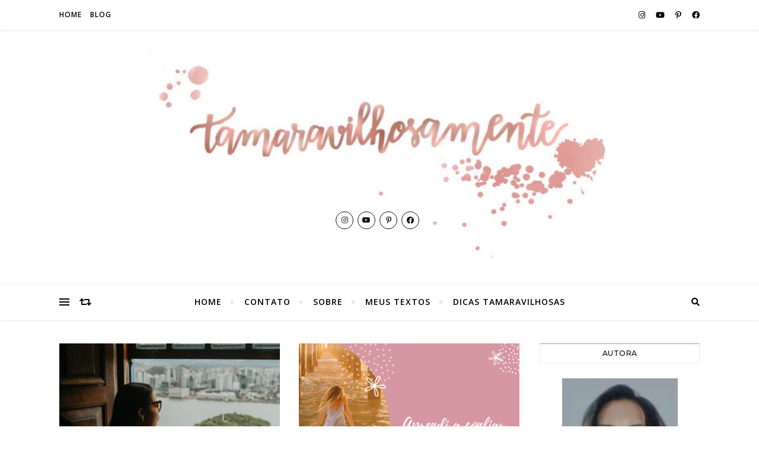

--- FILE ---
content_type: text/html; charset=UTF-8
request_url: https://tamaravilhosamente.com/tag/confianca-em-deus/
body_size: 35160
content:
<!DOCTYPE html>
<html lang="pt-BR">
<head>
	<meta charset="UTF-8">
	<meta name="viewport" content="width=device-width, initial-scale=1.0" />
	<link rel="profile" href="http://gmpg.org/xfn/11">

<title>confiança em Deus &#8211; Tamaravilhosamente</title>
<meta name='robots' content='max-image-preview:large' />
<link rel='dns-prefetch' href='//www.googletagmanager.com' />
<link rel='dns-prefetch' href='//fonts.googleapis.com' />
<link rel='dns-prefetch' href='//pagead2.googlesyndication.com' />
<link rel="alternate" type="application/rss+xml" title="Feed para Tamaravilhosamente &raquo;" href="https://tamaravilhosamente.com/feed/" />
<link rel="alternate" type="application/rss+xml" title="Feed de comentários para Tamaravilhosamente &raquo;" href="https://tamaravilhosamente.com/comments/feed/" />
<link rel="alternate" type="application/rss+xml" title="Feed de tag para Tamaravilhosamente &raquo; confiança em Deus" href="https://tamaravilhosamente.com/tag/confianca-em-deus/feed/" />
<style id='wp-img-auto-sizes-contain-inline-css' type='text/css'>
img:is([sizes=auto i],[sizes^="auto," i]){contain-intrinsic-size:3000px 1500px}
/*# sourceURL=wp-img-auto-sizes-contain-inline-css */
</style>
<link rel='stylesheet' id='validate-engine-css-css' href='https://tamaravilhosamente.com/wp-content/plugins/wysija-newsletters/css/validationEngine.jquery.css?ver=2.22' type='text/css' media='all' />

<link rel='stylesheet' id='sbi_styles-css' href='https://tamaravilhosamente.com/wp-content/plugins/instagram-feed/css/sbi-styles.min.css?ver=6.10.0' type='text/css' media='all' />
<style id='wp-emoji-styles-inline-css' type='text/css'>

	img.wp-smiley, img.emoji {
		display: inline !important;
		border: none !important;
		box-shadow: none !important;
		height: 1em !important;
		width: 1em !important;
		margin: 0 0.07em !important;
		vertical-align: -0.1em !important;
		background: none !important;
		padding: 0 !important;
	}
/*# sourceURL=wp-emoji-styles-inline-css */
</style>
<link rel='stylesheet' id='wp-block-library-css' href='https://tamaravilhosamente.com/wp-includes/css/dist/block-library/style.min.css?ver=6.9' type='text/css' media='all' />
<style id='wp-block-calendar-inline-css' type='text/css'>
.wp-block-calendar{text-align:center}.wp-block-calendar td,.wp-block-calendar th{border:1px solid;padding:.25em}.wp-block-calendar th{font-weight:400}.wp-block-calendar caption{background-color:inherit}.wp-block-calendar table{border-collapse:collapse;width:100%}.wp-block-calendar table.has-background th{background-color:inherit}.wp-block-calendar table.has-text-color th{color:inherit}.wp-block-calendar :where(table:not(.has-text-color)){color:#40464d}.wp-block-calendar :where(table:not(.has-text-color)) td,.wp-block-calendar :where(table:not(.has-text-color)) th{border-color:#ddd}:where(.wp-block-calendar table:not(.has-background) th){background:#ddd}
/*# sourceURL=https://tamaravilhosamente.com/wp-includes/blocks/calendar/style.min.css */
</style>
<style id='wp-block-heading-inline-css' type='text/css'>
h1:where(.wp-block-heading).has-background,h2:where(.wp-block-heading).has-background,h3:where(.wp-block-heading).has-background,h4:where(.wp-block-heading).has-background,h5:where(.wp-block-heading).has-background,h6:where(.wp-block-heading).has-background{padding:1.25em 2.375em}h1.has-text-align-left[style*=writing-mode]:where([style*=vertical-lr]),h1.has-text-align-right[style*=writing-mode]:where([style*=vertical-rl]),h2.has-text-align-left[style*=writing-mode]:where([style*=vertical-lr]),h2.has-text-align-right[style*=writing-mode]:where([style*=vertical-rl]),h3.has-text-align-left[style*=writing-mode]:where([style*=vertical-lr]),h3.has-text-align-right[style*=writing-mode]:where([style*=vertical-rl]),h4.has-text-align-left[style*=writing-mode]:where([style*=vertical-lr]),h4.has-text-align-right[style*=writing-mode]:where([style*=vertical-rl]),h5.has-text-align-left[style*=writing-mode]:where([style*=vertical-lr]),h5.has-text-align-right[style*=writing-mode]:where([style*=vertical-rl]),h6.has-text-align-left[style*=writing-mode]:where([style*=vertical-lr]),h6.has-text-align-right[style*=writing-mode]:where([style*=vertical-rl]){rotate:180deg}
/*# sourceURL=https://tamaravilhosamente.com/wp-includes/blocks/heading/style.min.css */
</style>
<style id='wp-block-image-inline-css' type='text/css'>
.wp-block-image>a,.wp-block-image>figure>a{display:inline-block}.wp-block-image img{box-sizing:border-box;height:auto;max-width:100%;vertical-align:bottom}@media not (prefers-reduced-motion){.wp-block-image img.hide{visibility:hidden}.wp-block-image img.show{animation:show-content-image .4s}}.wp-block-image[style*=border-radius] img,.wp-block-image[style*=border-radius]>a{border-radius:inherit}.wp-block-image.has-custom-border img{box-sizing:border-box}.wp-block-image.aligncenter{text-align:center}.wp-block-image.alignfull>a,.wp-block-image.alignwide>a{width:100%}.wp-block-image.alignfull img,.wp-block-image.alignwide img{height:auto;width:100%}.wp-block-image .aligncenter,.wp-block-image .alignleft,.wp-block-image .alignright,.wp-block-image.aligncenter,.wp-block-image.alignleft,.wp-block-image.alignright{display:table}.wp-block-image .aligncenter>figcaption,.wp-block-image .alignleft>figcaption,.wp-block-image .alignright>figcaption,.wp-block-image.aligncenter>figcaption,.wp-block-image.alignleft>figcaption,.wp-block-image.alignright>figcaption{caption-side:bottom;display:table-caption}.wp-block-image .alignleft{float:left;margin:.5em 1em .5em 0}.wp-block-image .alignright{float:right;margin:.5em 0 .5em 1em}.wp-block-image .aligncenter{margin-left:auto;margin-right:auto}.wp-block-image :where(figcaption){margin-bottom:1em;margin-top:.5em}.wp-block-image.is-style-circle-mask img{border-radius:9999px}@supports ((-webkit-mask-image:none) or (mask-image:none)) or (-webkit-mask-image:none){.wp-block-image.is-style-circle-mask img{border-radius:0;-webkit-mask-image:url('data:image/svg+xml;utf8,<svg viewBox="0 0 100 100" xmlns="http://www.w3.org/2000/svg"><circle cx="50" cy="50" r="50"/></svg>');mask-image:url('data:image/svg+xml;utf8,<svg viewBox="0 0 100 100" xmlns="http://www.w3.org/2000/svg"><circle cx="50" cy="50" r="50"/></svg>');mask-mode:alpha;-webkit-mask-position:center;mask-position:center;-webkit-mask-repeat:no-repeat;mask-repeat:no-repeat;-webkit-mask-size:contain;mask-size:contain}}:root :where(.wp-block-image.is-style-rounded img,.wp-block-image .is-style-rounded img){border-radius:9999px}.wp-block-image figure{margin:0}.wp-lightbox-container{display:flex;flex-direction:column;position:relative}.wp-lightbox-container img{cursor:zoom-in}.wp-lightbox-container img:hover+button{opacity:1}.wp-lightbox-container button{align-items:center;backdrop-filter:blur(16px) saturate(180%);background-color:#5a5a5a40;border:none;border-radius:4px;cursor:zoom-in;display:flex;height:20px;justify-content:center;opacity:0;padding:0;position:absolute;right:16px;text-align:center;top:16px;width:20px;z-index:100}@media not (prefers-reduced-motion){.wp-lightbox-container button{transition:opacity .2s ease}}.wp-lightbox-container button:focus-visible{outline:3px auto #5a5a5a40;outline:3px auto -webkit-focus-ring-color;outline-offset:3px}.wp-lightbox-container button:hover{cursor:pointer;opacity:1}.wp-lightbox-container button:focus{opacity:1}.wp-lightbox-container button:focus,.wp-lightbox-container button:hover,.wp-lightbox-container button:not(:hover):not(:active):not(.has-background){background-color:#5a5a5a40;border:none}.wp-lightbox-overlay{box-sizing:border-box;cursor:zoom-out;height:100vh;left:0;overflow:hidden;position:fixed;top:0;visibility:hidden;width:100%;z-index:100000}.wp-lightbox-overlay .close-button{align-items:center;cursor:pointer;display:flex;justify-content:center;min-height:40px;min-width:40px;padding:0;position:absolute;right:calc(env(safe-area-inset-right) + 16px);top:calc(env(safe-area-inset-top) + 16px);z-index:5000000}.wp-lightbox-overlay .close-button:focus,.wp-lightbox-overlay .close-button:hover,.wp-lightbox-overlay .close-button:not(:hover):not(:active):not(.has-background){background:none;border:none}.wp-lightbox-overlay .lightbox-image-container{height:var(--wp--lightbox-container-height);left:50%;overflow:hidden;position:absolute;top:50%;transform:translate(-50%,-50%);transform-origin:top left;width:var(--wp--lightbox-container-width);z-index:9999999999}.wp-lightbox-overlay .wp-block-image{align-items:center;box-sizing:border-box;display:flex;height:100%;justify-content:center;margin:0;position:relative;transform-origin:0 0;width:100%;z-index:3000000}.wp-lightbox-overlay .wp-block-image img{height:var(--wp--lightbox-image-height);min-height:var(--wp--lightbox-image-height);min-width:var(--wp--lightbox-image-width);width:var(--wp--lightbox-image-width)}.wp-lightbox-overlay .wp-block-image figcaption{display:none}.wp-lightbox-overlay button{background:none;border:none}.wp-lightbox-overlay .scrim{background-color:#fff;height:100%;opacity:.9;position:absolute;width:100%;z-index:2000000}.wp-lightbox-overlay.active{visibility:visible}@media not (prefers-reduced-motion){.wp-lightbox-overlay.active{animation:turn-on-visibility .25s both}.wp-lightbox-overlay.active img{animation:turn-on-visibility .35s both}.wp-lightbox-overlay.show-closing-animation:not(.active){animation:turn-off-visibility .35s both}.wp-lightbox-overlay.show-closing-animation:not(.active) img{animation:turn-off-visibility .25s both}.wp-lightbox-overlay.zoom.active{animation:none;opacity:1;visibility:visible}.wp-lightbox-overlay.zoom.active .lightbox-image-container{animation:lightbox-zoom-in .4s}.wp-lightbox-overlay.zoom.active .lightbox-image-container img{animation:none}.wp-lightbox-overlay.zoom.active .scrim{animation:turn-on-visibility .4s forwards}.wp-lightbox-overlay.zoom.show-closing-animation:not(.active){animation:none}.wp-lightbox-overlay.zoom.show-closing-animation:not(.active) .lightbox-image-container{animation:lightbox-zoom-out .4s}.wp-lightbox-overlay.zoom.show-closing-animation:not(.active) .lightbox-image-container img{animation:none}.wp-lightbox-overlay.zoom.show-closing-animation:not(.active) .scrim{animation:turn-off-visibility .4s forwards}}@keyframes show-content-image{0%{visibility:hidden}99%{visibility:hidden}to{visibility:visible}}@keyframes turn-on-visibility{0%{opacity:0}to{opacity:1}}@keyframes turn-off-visibility{0%{opacity:1;visibility:visible}99%{opacity:0;visibility:visible}to{opacity:0;visibility:hidden}}@keyframes lightbox-zoom-in{0%{transform:translate(calc((-100vw + var(--wp--lightbox-scrollbar-width))/2 + var(--wp--lightbox-initial-left-position)),calc(-50vh + var(--wp--lightbox-initial-top-position))) scale(var(--wp--lightbox-scale))}to{transform:translate(-50%,-50%) scale(1)}}@keyframes lightbox-zoom-out{0%{transform:translate(-50%,-50%) scale(1);visibility:visible}99%{visibility:visible}to{transform:translate(calc((-100vw + var(--wp--lightbox-scrollbar-width))/2 + var(--wp--lightbox-initial-left-position)),calc(-50vh + var(--wp--lightbox-initial-top-position))) scale(var(--wp--lightbox-scale));visibility:hidden}}
/*# sourceURL=https://tamaravilhosamente.com/wp-includes/blocks/image/style.min.css */
</style>
<style id='wp-block-embed-inline-css' type='text/css'>
.wp-block-embed.alignleft,.wp-block-embed.alignright,.wp-block[data-align=left]>[data-type="core/embed"],.wp-block[data-align=right]>[data-type="core/embed"]{max-width:360px;width:100%}.wp-block-embed.alignleft .wp-block-embed__wrapper,.wp-block-embed.alignright .wp-block-embed__wrapper,.wp-block[data-align=left]>[data-type="core/embed"] .wp-block-embed__wrapper,.wp-block[data-align=right]>[data-type="core/embed"] .wp-block-embed__wrapper{min-width:280px}.wp-block-cover .wp-block-embed{min-height:240px;min-width:320px}.wp-block-embed{overflow-wrap:break-word}.wp-block-embed :where(figcaption){margin-bottom:1em;margin-top:.5em}.wp-block-embed iframe{max-width:100%}.wp-block-embed__wrapper{position:relative}.wp-embed-responsive .wp-has-aspect-ratio .wp-block-embed__wrapper:before{content:"";display:block;padding-top:50%}.wp-embed-responsive .wp-has-aspect-ratio iframe{bottom:0;height:100%;left:0;position:absolute;right:0;top:0;width:100%}.wp-embed-responsive .wp-embed-aspect-21-9 .wp-block-embed__wrapper:before{padding-top:42.85%}.wp-embed-responsive .wp-embed-aspect-18-9 .wp-block-embed__wrapper:before{padding-top:50%}.wp-embed-responsive .wp-embed-aspect-16-9 .wp-block-embed__wrapper:before{padding-top:56.25%}.wp-embed-responsive .wp-embed-aspect-4-3 .wp-block-embed__wrapper:before{padding-top:75%}.wp-embed-responsive .wp-embed-aspect-1-1 .wp-block-embed__wrapper:before{padding-top:100%}.wp-embed-responsive .wp-embed-aspect-9-16 .wp-block-embed__wrapper:before{padding-top:177.77%}.wp-embed-responsive .wp-embed-aspect-1-2 .wp-block-embed__wrapper:before{padding-top:200%}
/*# sourceURL=https://tamaravilhosamente.com/wp-includes/blocks/embed/style.min.css */
</style>
<style id='wp-block-paragraph-inline-css' type='text/css'>
.is-small-text{font-size:.875em}.is-regular-text{font-size:1em}.is-large-text{font-size:2.25em}.is-larger-text{font-size:3em}.has-drop-cap:not(:focus):first-letter{float:left;font-size:8.4em;font-style:normal;font-weight:100;line-height:.68;margin:.05em .1em 0 0;text-transform:uppercase}body.rtl .has-drop-cap:not(:focus):first-letter{float:none;margin-left:.1em}p.has-drop-cap.has-background{overflow:hidden}:root :where(p.has-background){padding:1.25em 2.375em}:where(p.has-text-color:not(.has-link-color)) a{color:inherit}p.has-text-align-left[style*="writing-mode:vertical-lr"],p.has-text-align-right[style*="writing-mode:vertical-rl"]{rotate:180deg}
/*# sourceURL=https://tamaravilhosamente.com/wp-includes/blocks/paragraph/style.min.css */
</style>
<style id='wp-block-quote-inline-css' type='text/css'>
.wp-block-quote{box-sizing:border-box;overflow-wrap:break-word}.wp-block-quote.is-large:where(:not(.is-style-plain)),.wp-block-quote.is-style-large:where(:not(.is-style-plain)){margin-bottom:1em;padding:0 1em}.wp-block-quote.is-large:where(:not(.is-style-plain)) p,.wp-block-quote.is-style-large:where(:not(.is-style-plain)) p{font-size:1.5em;font-style:italic;line-height:1.6}.wp-block-quote.is-large:where(:not(.is-style-plain)) cite,.wp-block-quote.is-large:where(:not(.is-style-plain)) footer,.wp-block-quote.is-style-large:where(:not(.is-style-plain)) cite,.wp-block-quote.is-style-large:where(:not(.is-style-plain)) footer{font-size:1.125em;text-align:right}.wp-block-quote>cite{display:block}
/*# sourceURL=https://tamaravilhosamente.com/wp-includes/blocks/quote/style.min.css */
</style>
<style id='wp-block-social-links-inline-css' type='text/css'>
.wp-block-social-links{background:none;box-sizing:border-box;margin-left:0;padding-left:0;padding-right:0;text-indent:0}.wp-block-social-links .wp-social-link a,.wp-block-social-links .wp-social-link a:hover{border-bottom:0;box-shadow:none;text-decoration:none}.wp-block-social-links .wp-social-link svg{height:1em;width:1em}.wp-block-social-links .wp-social-link span:not(.screen-reader-text){font-size:.65em;margin-left:.5em;margin-right:.5em}.wp-block-social-links.has-small-icon-size{font-size:16px}.wp-block-social-links,.wp-block-social-links.has-normal-icon-size{font-size:24px}.wp-block-social-links.has-large-icon-size{font-size:36px}.wp-block-social-links.has-huge-icon-size{font-size:48px}.wp-block-social-links.aligncenter{display:flex;justify-content:center}.wp-block-social-links.alignright{justify-content:flex-end}.wp-block-social-link{border-radius:9999px;display:block}@media not (prefers-reduced-motion){.wp-block-social-link{transition:transform .1s ease}}.wp-block-social-link{height:auto}.wp-block-social-link a{align-items:center;display:flex;line-height:0}.wp-block-social-link:hover{transform:scale(1.1)}.wp-block-social-links .wp-block-social-link.wp-social-link{display:inline-block;margin:0;padding:0}.wp-block-social-links .wp-block-social-link.wp-social-link .wp-block-social-link-anchor,.wp-block-social-links .wp-block-social-link.wp-social-link .wp-block-social-link-anchor svg,.wp-block-social-links .wp-block-social-link.wp-social-link .wp-block-social-link-anchor:active,.wp-block-social-links .wp-block-social-link.wp-social-link .wp-block-social-link-anchor:hover,.wp-block-social-links .wp-block-social-link.wp-social-link .wp-block-social-link-anchor:visited{color:currentColor;fill:currentColor}:where(.wp-block-social-links:not(.is-style-logos-only)) .wp-social-link{background-color:#f0f0f0;color:#444}:where(.wp-block-social-links:not(.is-style-logos-only)) .wp-social-link-amazon{background-color:#f90;color:#fff}:where(.wp-block-social-links:not(.is-style-logos-only)) .wp-social-link-bandcamp{background-color:#1ea0c3;color:#fff}:where(.wp-block-social-links:not(.is-style-logos-only)) .wp-social-link-behance{background-color:#0757fe;color:#fff}:where(.wp-block-social-links:not(.is-style-logos-only)) .wp-social-link-bluesky{background-color:#0a7aff;color:#fff}:where(.wp-block-social-links:not(.is-style-logos-only)) .wp-social-link-codepen{background-color:#1e1f26;color:#fff}:where(.wp-block-social-links:not(.is-style-logos-only)) .wp-social-link-deviantart{background-color:#02e49b;color:#fff}:where(.wp-block-social-links:not(.is-style-logos-only)) .wp-social-link-discord{background-color:#5865f2;color:#fff}:where(.wp-block-social-links:not(.is-style-logos-only)) .wp-social-link-dribbble{background-color:#e94c89;color:#fff}:where(.wp-block-social-links:not(.is-style-logos-only)) .wp-social-link-dropbox{background-color:#4280ff;color:#fff}:where(.wp-block-social-links:not(.is-style-logos-only)) .wp-social-link-etsy{background-color:#f45800;color:#fff}:where(.wp-block-social-links:not(.is-style-logos-only)) .wp-social-link-facebook{background-color:#0866ff;color:#fff}:where(.wp-block-social-links:not(.is-style-logos-only)) .wp-social-link-fivehundredpx{background-color:#000;color:#fff}:where(.wp-block-social-links:not(.is-style-logos-only)) .wp-social-link-flickr{background-color:#0461dd;color:#fff}:where(.wp-block-social-links:not(.is-style-logos-only)) .wp-social-link-foursquare{background-color:#e65678;color:#fff}:where(.wp-block-social-links:not(.is-style-logos-only)) .wp-social-link-github{background-color:#24292d;color:#fff}:where(.wp-block-social-links:not(.is-style-logos-only)) .wp-social-link-goodreads{background-color:#eceadd;color:#382110}:where(.wp-block-social-links:not(.is-style-logos-only)) .wp-social-link-google{background-color:#ea4434;color:#fff}:where(.wp-block-social-links:not(.is-style-logos-only)) .wp-social-link-gravatar{background-color:#1d4fc4;color:#fff}:where(.wp-block-social-links:not(.is-style-logos-only)) .wp-social-link-instagram{background-color:#f00075;color:#fff}:where(.wp-block-social-links:not(.is-style-logos-only)) .wp-social-link-lastfm{background-color:#e21b24;color:#fff}:where(.wp-block-social-links:not(.is-style-logos-only)) .wp-social-link-linkedin{background-color:#0d66c2;color:#fff}:where(.wp-block-social-links:not(.is-style-logos-only)) .wp-social-link-mastodon{background-color:#3288d4;color:#fff}:where(.wp-block-social-links:not(.is-style-logos-only)) .wp-social-link-medium{background-color:#000;color:#fff}:where(.wp-block-social-links:not(.is-style-logos-only)) .wp-social-link-meetup{background-color:#f6405f;color:#fff}:where(.wp-block-social-links:not(.is-style-logos-only)) .wp-social-link-patreon{background-color:#000;color:#fff}:where(.wp-block-social-links:not(.is-style-logos-only)) .wp-social-link-pinterest{background-color:#e60122;color:#fff}:where(.wp-block-social-links:not(.is-style-logos-only)) .wp-social-link-pocket{background-color:#ef4155;color:#fff}:where(.wp-block-social-links:not(.is-style-logos-only)) .wp-social-link-reddit{background-color:#ff4500;color:#fff}:where(.wp-block-social-links:not(.is-style-logos-only)) .wp-social-link-skype{background-color:#0478d7;color:#fff}:where(.wp-block-social-links:not(.is-style-logos-only)) .wp-social-link-snapchat{background-color:#fefc00;color:#fff;stroke:#000}:where(.wp-block-social-links:not(.is-style-logos-only)) .wp-social-link-soundcloud{background-color:#ff5600;color:#fff}:where(.wp-block-social-links:not(.is-style-logos-only)) .wp-social-link-spotify{background-color:#1bd760;color:#fff}:where(.wp-block-social-links:not(.is-style-logos-only)) .wp-social-link-telegram{background-color:#2aabee;color:#fff}:where(.wp-block-social-links:not(.is-style-logos-only)) .wp-social-link-threads{background-color:#000;color:#fff}:where(.wp-block-social-links:not(.is-style-logos-only)) .wp-social-link-tiktok{background-color:#000;color:#fff}:where(.wp-block-social-links:not(.is-style-logos-only)) .wp-social-link-tumblr{background-color:#011835;color:#fff}:where(.wp-block-social-links:not(.is-style-logos-only)) .wp-social-link-twitch{background-color:#6440a4;color:#fff}:where(.wp-block-social-links:not(.is-style-logos-only)) .wp-social-link-twitter{background-color:#1da1f2;color:#fff}:where(.wp-block-social-links:not(.is-style-logos-only)) .wp-social-link-vimeo{background-color:#1eb7ea;color:#fff}:where(.wp-block-social-links:not(.is-style-logos-only)) .wp-social-link-vk{background-color:#4680c2;color:#fff}:where(.wp-block-social-links:not(.is-style-logos-only)) .wp-social-link-wordpress{background-color:#3499cd;color:#fff}:where(.wp-block-social-links:not(.is-style-logos-only)) .wp-social-link-whatsapp{background-color:#25d366;color:#fff}:where(.wp-block-social-links:not(.is-style-logos-only)) .wp-social-link-x{background-color:#000;color:#fff}:where(.wp-block-social-links:not(.is-style-logos-only)) .wp-social-link-yelp{background-color:#d32422;color:#fff}:where(.wp-block-social-links:not(.is-style-logos-only)) .wp-social-link-youtube{background-color:red;color:#fff}:where(.wp-block-social-links.is-style-logos-only) .wp-social-link{background:none}:where(.wp-block-social-links.is-style-logos-only) .wp-social-link svg{height:1.25em;width:1.25em}:where(.wp-block-social-links.is-style-logos-only) .wp-social-link-amazon{color:#f90}:where(.wp-block-social-links.is-style-logos-only) .wp-social-link-bandcamp{color:#1ea0c3}:where(.wp-block-social-links.is-style-logos-only) .wp-social-link-behance{color:#0757fe}:where(.wp-block-social-links.is-style-logos-only) .wp-social-link-bluesky{color:#0a7aff}:where(.wp-block-social-links.is-style-logos-only) .wp-social-link-codepen{color:#1e1f26}:where(.wp-block-social-links.is-style-logos-only) .wp-social-link-deviantart{color:#02e49b}:where(.wp-block-social-links.is-style-logos-only) .wp-social-link-discord{color:#5865f2}:where(.wp-block-social-links.is-style-logos-only) .wp-social-link-dribbble{color:#e94c89}:where(.wp-block-social-links.is-style-logos-only) .wp-social-link-dropbox{color:#4280ff}:where(.wp-block-social-links.is-style-logos-only) .wp-social-link-etsy{color:#f45800}:where(.wp-block-social-links.is-style-logos-only) .wp-social-link-facebook{color:#0866ff}:where(.wp-block-social-links.is-style-logos-only) .wp-social-link-fivehundredpx{color:#000}:where(.wp-block-social-links.is-style-logos-only) .wp-social-link-flickr{color:#0461dd}:where(.wp-block-social-links.is-style-logos-only) .wp-social-link-foursquare{color:#e65678}:where(.wp-block-social-links.is-style-logos-only) .wp-social-link-github{color:#24292d}:where(.wp-block-social-links.is-style-logos-only) .wp-social-link-goodreads{color:#382110}:where(.wp-block-social-links.is-style-logos-only) .wp-social-link-google{color:#ea4434}:where(.wp-block-social-links.is-style-logos-only) .wp-social-link-gravatar{color:#1d4fc4}:where(.wp-block-social-links.is-style-logos-only) .wp-social-link-instagram{color:#f00075}:where(.wp-block-social-links.is-style-logos-only) .wp-social-link-lastfm{color:#e21b24}:where(.wp-block-social-links.is-style-logos-only) .wp-social-link-linkedin{color:#0d66c2}:where(.wp-block-social-links.is-style-logos-only) .wp-social-link-mastodon{color:#3288d4}:where(.wp-block-social-links.is-style-logos-only) .wp-social-link-medium{color:#000}:where(.wp-block-social-links.is-style-logos-only) .wp-social-link-meetup{color:#f6405f}:where(.wp-block-social-links.is-style-logos-only) .wp-social-link-patreon{color:#000}:where(.wp-block-social-links.is-style-logos-only) .wp-social-link-pinterest{color:#e60122}:where(.wp-block-social-links.is-style-logos-only) .wp-social-link-pocket{color:#ef4155}:where(.wp-block-social-links.is-style-logos-only) .wp-social-link-reddit{color:#ff4500}:where(.wp-block-social-links.is-style-logos-only) .wp-social-link-skype{color:#0478d7}:where(.wp-block-social-links.is-style-logos-only) .wp-social-link-snapchat{color:#fff;stroke:#000}:where(.wp-block-social-links.is-style-logos-only) .wp-social-link-soundcloud{color:#ff5600}:where(.wp-block-social-links.is-style-logos-only) .wp-social-link-spotify{color:#1bd760}:where(.wp-block-social-links.is-style-logos-only) .wp-social-link-telegram{color:#2aabee}:where(.wp-block-social-links.is-style-logos-only) .wp-social-link-threads{color:#000}:where(.wp-block-social-links.is-style-logos-only) .wp-social-link-tiktok{color:#000}:where(.wp-block-social-links.is-style-logos-only) .wp-social-link-tumblr{color:#011835}:where(.wp-block-social-links.is-style-logos-only) .wp-social-link-twitch{color:#6440a4}:where(.wp-block-social-links.is-style-logos-only) .wp-social-link-twitter{color:#1da1f2}:where(.wp-block-social-links.is-style-logos-only) .wp-social-link-vimeo{color:#1eb7ea}:where(.wp-block-social-links.is-style-logos-only) .wp-social-link-vk{color:#4680c2}:where(.wp-block-social-links.is-style-logos-only) .wp-social-link-whatsapp{color:#25d366}:where(.wp-block-social-links.is-style-logos-only) .wp-social-link-wordpress{color:#3499cd}:where(.wp-block-social-links.is-style-logos-only) .wp-social-link-x{color:#000}:where(.wp-block-social-links.is-style-logos-only) .wp-social-link-yelp{color:#d32422}:where(.wp-block-social-links.is-style-logos-only) .wp-social-link-youtube{color:red}.wp-block-social-links.is-style-pill-shape .wp-social-link{width:auto}:root :where(.wp-block-social-links .wp-social-link a){padding:.25em}:root :where(.wp-block-social-links.is-style-logos-only .wp-social-link a){padding:0}:root :where(.wp-block-social-links.is-style-pill-shape .wp-social-link a){padding-left:.6666666667em;padding-right:.6666666667em}.wp-block-social-links:not(.has-icon-color):not(.has-icon-background-color) .wp-social-link-snapchat .wp-block-social-link-label{color:#000}
/*# sourceURL=https://tamaravilhosamente.com/wp-includes/blocks/social-links/style.min.css */
</style>
<style id='global-styles-inline-css' type='text/css'>
:root{--wp--preset--aspect-ratio--square: 1;--wp--preset--aspect-ratio--4-3: 4/3;--wp--preset--aspect-ratio--3-4: 3/4;--wp--preset--aspect-ratio--3-2: 3/2;--wp--preset--aspect-ratio--2-3: 2/3;--wp--preset--aspect-ratio--16-9: 16/9;--wp--preset--aspect-ratio--9-16: 9/16;--wp--preset--color--black: #000000;--wp--preset--color--cyan-bluish-gray: #abb8c3;--wp--preset--color--white: #ffffff;--wp--preset--color--pale-pink: #f78da7;--wp--preset--color--vivid-red: #cf2e2e;--wp--preset--color--luminous-vivid-orange: #ff6900;--wp--preset--color--luminous-vivid-amber: #fcb900;--wp--preset--color--light-green-cyan: #7bdcb5;--wp--preset--color--vivid-green-cyan: #00d084;--wp--preset--color--pale-cyan-blue: #8ed1fc;--wp--preset--color--vivid-cyan-blue: #0693e3;--wp--preset--color--vivid-purple: #9b51e0;--wp--preset--gradient--vivid-cyan-blue-to-vivid-purple: linear-gradient(135deg,rgb(6,147,227) 0%,rgb(155,81,224) 100%);--wp--preset--gradient--light-green-cyan-to-vivid-green-cyan: linear-gradient(135deg,rgb(122,220,180) 0%,rgb(0,208,130) 100%);--wp--preset--gradient--luminous-vivid-amber-to-luminous-vivid-orange: linear-gradient(135deg,rgb(252,185,0) 0%,rgb(255,105,0) 100%);--wp--preset--gradient--luminous-vivid-orange-to-vivid-red: linear-gradient(135deg,rgb(255,105,0) 0%,rgb(207,46,46) 100%);--wp--preset--gradient--very-light-gray-to-cyan-bluish-gray: linear-gradient(135deg,rgb(238,238,238) 0%,rgb(169,184,195) 100%);--wp--preset--gradient--cool-to-warm-spectrum: linear-gradient(135deg,rgb(74,234,220) 0%,rgb(151,120,209) 20%,rgb(207,42,186) 40%,rgb(238,44,130) 60%,rgb(251,105,98) 80%,rgb(254,248,76) 100%);--wp--preset--gradient--blush-light-purple: linear-gradient(135deg,rgb(255,206,236) 0%,rgb(152,150,240) 100%);--wp--preset--gradient--blush-bordeaux: linear-gradient(135deg,rgb(254,205,165) 0%,rgb(254,45,45) 50%,rgb(107,0,62) 100%);--wp--preset--gradient--luminous-dusk: linear-gradient(135deg,rgb(255,203,112) 0%,rgb(199,81,192) 50%,rgb(65,88,208) 100%);--wp--preset--gradient--pale-ocean: linear-gradient(135deg,rgb(255,245,203) 0%,rgb(182,227,212) 50%,rgb(51,167,181) 100%);--wp--preset--gradient--electric-grass: linear-gradient(135deg,rgb(202,248,128) 0%,rgb(113,206,126) 100%);--wp--preset--gradient--midnight: linear-gradient(135deg,rgb(2,3,129) 0%,rgb(40,116,252) 100%);--wp--preset--font-size--small: 13px;--wp--preset--font-size--medium: 20px;--wp--preset--font-size--large: 36px;--wp--preset--font-size--x-large: 42px;--wp--preset--spacing--20: 0.44rem;--wp--preset--spacing--30: 0.67rem;--wp--preset--spacing--40: 1rem;--wp--preset--spacing--50: 1.5rem;--wp--preset--spacing--60: 2.25rem;--wp--preset--spacing--70: 3.38rem;--wp--preset--spacing--80: 5.06rem;--wp--preset--shadow--natural: 6px 6px 9px rgba(0, 0, 0, 0.2);--wp--preset--shadow--deep: 12px 12px 50px rgba(0, 0, 0, 0.4);--wp--preset--shadow--sharp: 6px 6px 0px rgba(0, 0, 0, 0.2);--wp--preset--shadow--outlined: 6px 6px 0px -3px rgb(255, 255, 255), 6px 6px rgb(0, 0, 0);--wp--preset--shadow--crisp: 6px 6px 0px rgb(0, 0, 0);}:where(.is-layout-flex){gap: 0.5em;}:where(.is-layout-grid){gap: 0.5em;}body .is-layout-flex{display: flex;}.is-layout-flex{flex-wrap: wrap;align-items: center;}.is-layout-flex > :is(*, div){margin: 0;}body .is-layout-grid{display: grid;}.is-layout-grid > :is(*, div){margin: 0;}:where(.wp-block-columns.is-layout-flex){gap: 2em;}:where(.wp-block-columns.is-layout-grid){gap: 2em;}:where(.wp-block-post-template.is-layout-flex){gap: 1.25em;}:where(.wp-block-post-template.is-layout-grid){gap: 1.25em;}.has-black-color{color: var(--wp--preset--color--black) !important;}.has-cyan-bluish-gray-color{color: var(--wp--preset--color--cyan-bluish-gray) !important;}.has-white-color{color: var(--wp--preset--color--white) !important;}.has-pale-pink-color{color: var(--wp--preset--color--pale-pink) !important;}.has-vivid-red-color{color: var(--wp--preset--color--vivid-red) !important;}.has-luminous-vivid-orange-color{color: var(--wp--preset--color--luminous-vivid-orange) !important;}.has-luminous-vivid-amber-color{color: var(--wp--preset--color--luminous-vivid-amber) !important;}.has-light-green-cyan-color{color: var(--wp--preset--color--light-green-cyan) !important;}.has-vivid-green-cyan-color{color: var(--wp--preset--color--vivid-green-cyan) !important;}.has-pale-cyan-blue-color{color: var(--wp--preset--color--pale-cyan-blue) !important;}.has-vivid-cyan-blue-color{color: var(--wp--preset--color--vivid-cyan-blue) !important;}.has-vivid-purple-color{color: var(--wp--preset--color--vivid-purple) !important;}.has-black-background-color{background-color: var(--wp--preset--color--black) !important;}.has-cyan-bluish-gray-background-color{background-color: var(--wp--preset--color--cyan-bluish-gray) !important;}.has-white-background-color{background-color: var(--wp--preset--color--white) !important;}.has-pale-pink-background-color{background-color: var(--wp--preset--color--pale-pink) !important;}.has-vivid-red-background-color{background-color: var(--wp--preset--color--vivid-red) !important;}.has-luminous-vivid-orange-background-color{background-color: var(--wp--preset--color--luminous-vivid-orange) !important;}.has-luminous-vivid-amber-background-color{background-color: var(--wp--preset--color--luminous-vivid-amber) !important;}.has-light-green-cyan-background-color{background-color: var(--wp--preset--color--light-green-cyan) !important;}.has-vivid-green-cyan-background-color{background-color: var(--wp--preset--color--vivid-green-cyan) !important;}.has-pale-cyan-blue-background-color{background-color: var(--wp--preset--color--pale-cyan-blue) !important;}.has-vivid-cyan-blue-background-color{background-color: var(--wp--preset--color--vivid-cyan-blue) !important;}.has-vivid-purple-background-color{background-color: var(--wp--preset--color--vivid-purple) !important;}.has-black-border-color{border-color: var(--wp--preset--color--black) !important;}.has-cyan-bluish-gray-border-color{border-color: var(--wp--preset--color--cyan-bluish-gray) !important;}.has-white-border-color{border-color: var(--wp--preset--color--white) !important;}.has-pale-pink-border-color{border-color: var(--wp--preset--color--pale-pink) !important;}.has-vivid-red-border-color{border-color: var(--wp--preset--color--vivid-red) !important;}.has-luminous-vivid-orange-border-color{border-color: var(--wp--preset--color--luminous-vivid-orange) !important;}.has-luminous-vivid-amber-border-color{border-color: var(--wp--preset--color--luminous-vivid-amber) !important;}.has-light-green-cyan-border-color{border-color: var(--wp--preset--color--light-green-cyan) !important;}.has-vivid-green-cyan-border-color{border-color: var(--wp--preset--color--vivid-green-cyan) !important;}.has-pale-cyan-blue-border-color{border-color: var(--wp--preset--color--pale-cyan-blue) !important;}.has-vivid-cyan-blue-border-color{border-color: var(--wp--preset--color--vivid-cyan-blue) !important;}.has-vivid-purple-border-color{border-color: var(--wp--preset--color--vivid-purple) !important;}.has-vivid-cyan-blue-to-vivid-purple-gradient-background{background: var(--wp--preset--gradient--vivid-cyan-blue-to-vivid-purple) !important;}.has-light-green-cyan-to-vivid-green-cyan-gradient-background{background: var(--wp--preset--gradient--light-green-cyan-to-vivid-green-cyan) !important;}.has-luminous-vivid-amber-to-luminous-vivid-orange-gradient-background{background: var(--wp--preset--gradient--luminous-vivid-amber-to-luminous-vivid-orange) !important;}.has-luminous-vivid-orange-to-vivid-red-gradient-background{background: var(--wp--preset--gradient--luminous-vivid-orange-to-vivid-red) !important;}.has-very-light-gray-to-cyan-bluish-gray-gradient-background{background: var(--wp--preset--gradient--very-light-gray-to-cyan-bluish-gray) !important;}.has-cool-to-warm-spectrum-gradient-background{background: var(--wp--preset--gradient--cool-to-warm-spectrum) !important;}.has-blush-light-purple-gradient-background{background: var(--wp--preset--gradient--blush-light-purple) !important;}.has-blush-bordeaux-gradient-background{background: var(--wp--preset--gradient--blush-bordeaux) !important;}.has-luminous-dusk-gradient-background{background: var(--wp--preset--gradient--luminous-dusk) !important;}.has-pale-ocean-gradient-background{background: var(--wp--preset--gradient--pale-ocean) !important;}.has-electric-grass-gradient-background{background: var(--wp--preset--gradient--electric-grass) !important;}.has-midnight-gradient-background{background: var(--wp--preset--gradient--midnight) !important;}.has-small-font-size{font-size: var(--wp--preset--font-size--small) !important;}.has-medium-font-size{font-size: var(--wp--preset--font-size--medium) !important;}.has-large-font-size{font-size: var(--wp--preset--font-size--large) !important;}.has-x-large-font-size{font-size: var(--wp--preset--font-size--x-large) !important;}
/*# sourceURL=global-styles-inline-css */
</style>
<style id='core-block-supports-inline-css' type='text/css'>
.wp-container-core-social-links-is-layout-16018d1d{justify-content:center;}
/*# sourceURL=core-block-supports-inline-css */
</style>

<style id='classic-theme-styles-inline-css' type='text/css'>
/*! This file is auto-generated */
.wp-block-button__link{color:#fff;background-color:#32373c;border-radius:9999px;box-shadow:none;text-decoration:none;padding:calc(.667em + 2px) calc(1.333em + 2px);font-size:1.125em}.wp-block-file__button{background:#32373c;color:#fff;text-decoration:none}
/*# sourceURL=/wp-includes/css/classic-themes.min.css */
</style>
<link rel='stylesheet' id='contact-form-7-css' href='https://tamaravilhosamente.com/wp-content/plugins/contact-form-7/includes/css/styles.css?ver=6.1.4' type='text/css' media='all' />
<link rel='stylesheet' id='dashicons-css' href='https://tamaravilhosamente.com/wp-includes/css/dashicons.min.css?ver=6.9' type='text/css' media='all' />
<link rel='stylesheet' id='wpmm_fontawesome_css-css' href='https://tamaravilhosamente.com/wp-content/plugins/wp-megamenu/assets/font-awesome-4.7.0/css/font-awesome.min.css?ver=4.7.0' type='text/css' media='all' />
<link rel='stylesheet' id='wpmm_icofont_css-css' href='https://tamaravilhosamente.com/wp-content/plugins/wp-megamenu/assets/icofont/icofont.min.css?ver=1.0.1' type='text/css' media='all' />
<link rel='stylesheet' id='wpmm_css-css' href='https://tamaravilhosamente.com/wp-content/plugins/wp-megamenu/assets/css/wpmm.css?ver=1.4.2' type='text/css' media='all' />
<link rel='stylesheet' id='featuresbox_css-css' href='https://tamaravilhosamente.com/wp-content/plugins/wp-megamenu/addons/wpmm-featuresbox/wpmm-featuresbox.css?ver=1' type='text/css' media='all' />
<link rel='stylesheet' id='postgrid_css-css' href='https://tamaravilhosamente.com/wp-content/plugins/wp-megamenu/addons/wpmm-gridpost/wpmm-gridpost.css?ver=1' type='text/css' media='all' />
<link rel='stylesheet' id='bard-style-css' href='https://tamaravilhosamente.com/wp-content/themes/bard/style.css?ver=1.4.9.8' type='text/css' media='all' />
<link rel='stylesheet' id='fontawesome-css' href='https://tamaravilhosamente.com/wp-content/themes/bard/assets/css/fontawesome/all.min.css?ver=6.9' type='text/css' media='all' />
<link rel='stylesheet' id='fontello-css' href='https://tamaravilhosamente.com/wp-content/themes/bard/assets/css/fontello.css?ver=6.9' type='text/css' media='all' />
<link rel='stylesheet' id='slick-css' href='https://tamaravilhosamente.com/wp-content/themes/bard/assets/css/slick.css?ver=6.9' type='text/css' media='all' />
<link rel='stylesheet' id='scrollbar-css' href='https://tamaravilhosamente.com/wp-content/themes/bard/assets/css/perfect-scrollbar.css?ver=6.9' type='text/css' media='all' />
<link rel='stylesheet' id='bard-woocommerce-css' href='https://tamaravilhosamente.com/wp-content/themes/bard/assets/css/woocommerce.css?ver=6.9' type='text/css' media='all' />
<link rel='stylesheet' id='bard-responsive-css' href='https://tamaravilhosamente.com/wp-content/themes/bard/assets/css/responsive.css?ver=6.9' type='text/css' media='all' />
<link rel='stylesheet' id='bard-montserratr-font-css' href='//fonts.googleapis.com/css?family=Montserrat%3A300%2C300i%2C400%2C400i%2C500%2C500i%2C600%2C600i%2C700%2C700i&#038;ver=1.0.0' type='text/css' media='all' />
<link rel='stylesheet' id='bard-opensans-font-css' href='//fonts.googleapis.com/css?family=Open+Sans%3A400%2C400i%2C600%2C600i%2C700%2C700i&#038;ver=1.0.0' type='text/css' media='all' />
<link rel='stylesheet' id='bard-arizonia-font-css' href='//fonts.googleapis.com/css?family=Arizonia%3A300%2C300i%2C400%2C400i%2C500%2C500i%2C600%2C600i%2C700%2C700i&#038;ver=1.0.0' type='text/css' media='all' />
<link rel='stylesheet' id='recent-posts-widget-with-thumbnails-public-style-css' href='https://tamaravilhosamente.com/wp-content/plugins/recent-posts-widget-with-thumbnails/public.css?ver=7.1.1' type='text/css' media='all' />
<link rel='stylesheet' id='open-sans-css' href='https://fonts.googleapis.com/css?family=Open+Sans%3A300italic%2C400italic%2C600italic%2C300%2C400%2C600&#038;subset=latin%2Clatin-ext&#038;display=fallback&#038;ver=6.9' type='text/css' media='all' />
<link rel='stylesheet' id='poppins-css' href='//fonts.googleapis.com/css?family=Poppins%3A100%2C100italic%2C200%2C200italic%2C300%2C300italic%2Cregular%2Citalic%2C500%2C500italic%2C600%2C600italic%2C700%2C700italic%2C800%2C800italic%2C900%2C900italic&#038;ver=1.4.2' type='text/css' media='all' />
<script type="text/javascript" src="https://tamaravilhosamente.com/wp-includes/js/jquery/jquery.min.js?ver=3.7.1" id="jquery-core-js"></script>
<script type="text/javascript" src="https://tamaravilhosamente.com/wp-includes/js/jquery/jquery-migrate.min.js?ver=3.4.1" id="jquery-migrate-js"></script>
<script type="text/javascript" src="https://tamaravilhosamente.com/wp-content/plugins/wp-megamenu/addons/wpmm-featuresbox/wpmm-featuresbox.js?ver=1" id="featuresbox-style-js"></script>
<script type="text/javascript" id="postgrid-style-js-extra">
/* <![CDATA[ */
var postgrid_ajax_load = {"ajax_url":"https://tamaravilhosamente.com/wp-admin/admin-ajax.php","redirecturl":"https://tamaravilhosamente.com/"};
//# sourceURL=postgrid-style-js-extra
/* ]]> */
</script>
<script type="text/javascript" src="https://tamaravilhosamente.com/wp-content/plugins/wp-megamenu/addons/wpmm-gridpost/wpmm-gridpost.js?ver=1" id="postgrid-style-js"></script>

<!-- Snippet da etiqueta do Google (gtag.js) adicionado pelo Site Kit -->
<!-- Snippet do Google Análises adicionado pelo Site Kit -->
<script type="text/javascript" src="https://www.googletagmanager.com/gtag/js?id=G-V2PV6NXVQT" id="google_gtagjs-js" async></script>
<script type="text/javascript" id="google_gtagjs-js-after">
/* <![CDATA[ */
window.dataLayer = window.dataLayer || [];function gtag(){dataLayer.push(arguments);}
gtag("set","linker",{"domains":["tamaravilhosamente.com"]});
gtag("js", new Date());
gtag("set", "developer_id.dZTNiMT", true);
gtag("config", "G-V2PV6NXVQT");
//# sourceURL=google_gtagjs-js-after
/* ]]> */
</script>
<link rel="https://api.w.org/" href="https://tamaravilhosamente.com/wp-json/" /><link rel="alternate" title="JSON" type="application/json" href="https://tamaravilhosamente.com/wp-json/wp/v2/tags/64" /><link rel="EditURI" type="application/rsd+xml" title="RSD" href="https://tamaravilhosamente.com/xmlrpc.php?rsd" />
<meta name="generator" content="WordPress 6.9" />
<meta name="generator" content="Site Kit by Google 1.168.0" /><style>.wp-megamenu-wrap &gt; ul.wp-megamenu &gt; li.wpmm_mega_menu &gt; .wpmm-strees-row-container 
                        &gt; ul.wp-megamenu-sub-menu { width: 100% !important;}.wp-megamenu &gt; li.wp-megamenu-item-2150.wpmm-item-fixed-width  &gt; ul.wp-megamenu-sub-menu { width: 100% !important;}.wpmm-nav-wrap ul.wp-megamenu&gt;li ul.wp-megamenu-sub-menu #wp-megamenu-item-2150&gt;a { }.wpmm-nav-wrap .wp-megamenu&gt;li&gt;ul.wp-megamenu-sub-menu li#wp-megamenu-item-2150&gt;a { }li#wp-megamenu-item-2150&gt; ul ul ul&gt; li { width: 100%; display: inline-block;} li#wp-megamenu-item-2150 a { }#wp-megamenu-item-2150&gt; .wp-megamenu-sub-menu { }.wp-megamenu-wrap &gt; ul.wp-megamenu &gt; li.wpmm_mega_menu &gt; .wpmm-strees-row-container 
                        &gt; ul.wp-megamenu-sub-menu { width: 100% !important;}.wp-megamenu &gt; li.wp-megamenu-item-2187.wpmm-item-fixed-width  &gt; ul.wp-megamenu-sub-menu { width: 100% !important;}.wpmm-nav-wrap ul.wp-megamenu&gt;li ul.wp-megamenu-sub-menu #wp-megamenu-item-2187&gt;a { }.wpmm-nav-wrap .wp-megamenu&gt;li&gt;ul.wp-megamenu-sub-menu li#wp-megamenu-item-2187&gt;a { }li#wp-megamenu-item-2187&gt; ul ul ul&gt; li { width: 100%; display: inline-block;} li#wp-megamenu-item-2187 a { }#wp-megamenu-item-2187&gt; .wp-megamenu-sub-menu { }.wp-megamenu-wrap &gt; ul.wp-megamenu &gt; li.wpmm_mega_menu &gt; .wpmm-strees-row-container 
                        &gt; ul.wp-megamenu-sub-menu { width: 100% !important;}.wp-megamenu &gt; li.wp-megamenu-item-2189.wpmm-item-fixed-width  &gt; ul.wp-megamenu-sub-menu { width: 100% !important;}.wpmm-nav-wrap ul.wp-megamenu&gt;li ul.wp-megamenu-sub-menu #wp-megamenu-item-2189&gt;a { }.wpmm-nav-wrap .wp-megamenu&gt;li&gt;ul.wp-megamenu-sub-menu li#wp-megamenu-item-2189&gt;a { }li#wp-megamenu-item-2189&gt; ul ul ul&gt; li { width: 100%; display: inline-block;} li#wp-megamenu-item-2189 a { }#wp-megamenu-item-2189&gt; .wp-megamenu-sub-menu { }.wp-megamenu-wrap &gt; ul.wp-megamenu &gt; li.wpmm_mega_menu &gt; .wpmm-strees-row-container 
                        &gt; ul.wp-megamenu-sub-menu { width: 100% !important;}.wp-megamenu &gt; li.wp-megamenu-item-2251.wpmm-item-fixed-width  &gt; ul.wp-megamenu-sub-menu { width: 100% !important;}.wpmm-nav-wrap ul.wp-megamenu&gt;li ul.wp-megamenu-sub-menu #wp-megamenu-item-2251&gt;a { }.wpmm-nav-wrap .wp-megamenu&gt;li&gt;ul.wp-megamenu-sub-menu li#wp-megamenu-item-2251&gt;a { }li#wp-megamenu-item-2251&gt; ul ul ul&gt; li { width: 100%; display: inline-block;} li#wp-megamenu-item-2251 a { }#wp-megamenu-item-2251&gt; .wp-megamenu-sub-menu { }.wp-megamenu-wrap &gt; ul.wp-megamenu &gt; li.wpmm_mega_menu &gt; .wpmm-strees-row-container 
                        &gt; ul.wp-megamenu-sub-menu { width: 100% !important;}.wp-megamenu &gt; li.wp-megamenu-item-2252.wpmm-item-fixed-width  &gt; ul.wp-megamenu-sub-menu { width: 100% !important;}.wpmm-nav-wrap ul.wp-megamenu&gt;li ul.wp-megamenu-sub-menu #wp-megamenu-item-2252&gt;a { }.wpmm-nav-wrap .wp-megamenu&gt;li&gt;ul.wp-megamenu-sub-menu li#wp-megamenu-item-2252&gt;a { }li#wp-megamenu-item-2252&gt; ul ul ul&gt; li { width: 100%; display: inline-block;} li#wp-megamenu-item-2252 a { }#wp-megamenu-item-2252&gt; .wp-megamenu-sub-menu { }.wp-megamenu-wrap &gt; ul.wp-megamenu &gt; li.wpmm_mega_menu &gt; .wpmm-strees-row-container 
                        &gt; ul.wp-megamenu-sub-menu { width: 100% !important;}.wp-megamenu &gt; li.wp-megamenu-item-2261.wpmm-item-fixed-width  &gt; ul.wp-megamenu-sub-menu { width: 100% !important;}.wpmm-nav-wrap ul.wp-megamenu&gt;li ul.wp-megamenu-sub-menu #wp-megamenu-item-2261&gt;a { }.wpmm-nav-wrap .wp-megamenu&gt;li&gt;ul.wp-megamenu-sub-menu li#wp-megamenu-item-2261&gt;a { }li#wp-megamenu-item-2261&gt; ul ul ul&gt; li { width: 100%; display: inline-block;} li#wp-megamenu-item-2261 a { }#wp-megamenu-item-2261&gt; .wp-megamenu-sub-menu { }.wp-megamenu-wrap &gt; ul.wp-megamenu &gt; li.wpmm_mega_menu &gt; .wpmm-strees-row-container 
                        &gt; ul.wp-megamenu-sub-menu { width: 100% !important;}.wp-megamenu &gt; li.wp-megamenu-item-2255.wpmm-item-fixed-width  &gt; ul.wp-megamenu-sub-menu { width: 100% !important;}.wpmm-nav-wrap ul.wp-megamenu&gt;li ul.wp-megamenu-sub-menu #wp-megamenu-item-2255&gt;a { }.wpmm-nav-wrap .wp-megamenu&gt;li&gt;ul.wp-megamenu-sub-menu li#wp-megamenu-item-2255&gt;a { }li#wp-megamenu-item-2255&gt; ul ul ul&gt; li { width: 100%; display: inline-block;} li#wp-megamenu-item-2255 a { }#wp-megamenu-item-2255&gt; .wp-megamenu-sub-menu { }</style><style></style><style id="bard_dynamic_css">body {background-color: #ffffff;}#top-bar {background-color: #ffffff;}#top-bar a {color: #000000;}#top-bar a:hover,#top-bar li.current-menu-item > a,#top-bar li.current-menu-ancestor > a,#top-bar .sub-menu li.current-menu-item > a,#top-bar .sub-menu li.current-menu-ancestor> a {color: #d98775;}#top-menu .sub-menu,#top-menu .sub-menu a {background-color: #ffffff;border-color: rgba(0,0,0, 0.05);}.header-logo a,.site-description,.header-socials-icon {color: #111111;}.site-description:before,.site-description:after {background: #111111;}.header-logo a:hover,.header-socials-icon:hover {color: #c79b62;}.entry-header {background-color: #ffffff;}#main-nav {background-color: #ffffff;box-shadow: 0px 1px 5px rgba(0,0,0, 0.1);}#main-nav a,#main-nav i,#main-nav #s {color: #000000;}.main-nav-sidebar div span,.sidebar-alt-close-btn span,.btn-tooltip {background-color: #000000;}.btn-tooltip:before {border-top-color: #000000;}#main-nav a:hover,#main-nav i:hover,#main-nav li.current-menu-item > a,#main-nav li.current-menu-ancestor > a,#main-nav .sub-menu li.current-menu-item > a,#main-nav .sub-menu li.current-menu-ancestor > a {color: #d98775;}.main-nav-sidebar:hover div span {background-color: #d98775;}#main-menu .sub-menu,#main-menu .sub-menu a {background-color: #ffffff;border-color: rgba(0,0,0, 0.05);}#main-nav #s {background-color: #ffffff;}#main-nav #s::-webkit-input-placeholder { /* Chrome/Opera/Safari */color: rgba(0,0,0, 0.7);}#main-nav #s::-moz-placeholder { /* Firefox 19+ */color: rgba(0,0,0, 0.7);}#main-nav #s:-ms-input-placeholder { /* IE 10+ */color: rgba(0,0,0, 0.7);}#main-nav #s:-moz-placeholder { /* Firefox 18- */color: rgba(0,0,0, 0.7);}/* Background */.sidebar-alt,.main-content,.featured-slider-area,#featured-links,.page-content select,.page-content input,.page-content textarea {background-color: #ffffff;}.featured-link .cv-inner {border-color: rgba(255,255,255, 0.4);}.featured-link:hover .cv-inner {border-color: rgba(255,255,255, 0.8);}#featured-links h6 {background-color: #ffffff;color: #000000;}/* Text */.page-content,.page-content select,.page-content input,.page-content textarea,.page-content .post-author a,.page-content .bard-widget a,.page-content .comment-author {color: #464646;}/* Title */.page-content h1,.page-content h2,.page-content h3,.page-content h4,.page-content h5,.page-content h6,.page-content .post-title a,.page-content .post-author a,.page-content .author-description h3 a,.page-content .related-posts h5 a,.page-content .blog-pagination .previous-page a,.page-content .blog-pagination .next-page a,blockquote,.page-content .post-share a,.page-content .read-more a {color: #030303;}.widget_wysija .widget-title h4:after {background-color: #030303;}.page-content .read-more a:hover,.page-content .post-title a:hover {color: rgba(3,3,3, 0.75);}/* Meta */.page-content .post-author,.page-content .post-comments,.page-content .post-date,.page-content .post-meta,.page-content .post-meta a,.page-content .related-post-date,.page-content .comment-meta a,.page-content .author-share a,.page-content .post-tags a,.page-content .tagcloud a,.widget_categories li,.widget_archive li,.ahse-subscribe-box p,.rpwwt-post-author,.rpwwt-post-categories,.rpwwt-post-date,.rpwwt-post-comments-number,.copyright-info,#page-footer .copyright-info a,.footer-menu-container,#page-footer .footer-menu-container a,.single-navigation span,.comment-notes {color: #a1a1a1;}.page-content input::-webkit-input-placeholder { /* Chrome/Opera/Safari */color: #a1a1a1;}.page-content input::-moz-placeholder { /* Firefox 19+ */color: #a1a1a1;}.page-content input:-ms-input-placeholder { /* IE 10+ */color: #a1a1a1;}.page-content input:-moz-placeholder { /* Firefox 18- */color: #a1a1a1;}/* Accent */a,.post-categories,#page-wrap .bard-widget.widget_text a,.scrolltop,.required {color: #d98775;}/* Disable TMP.page-content .elementor a,.page-content .elementor a:hover {color: inherit;}*/.ps-container > .ps-scrollbar-y-rail > .ps-scrollbar-y,.read-more a:after {background: #d98775;}a:hover,.scrolltop:hover {color: rgba(217,135,117, 0.8);}blockquote {border-color: #d98775;}.widget-title h4 {border-top-color: #d98775;}/* Selection */::-moz-selection {color: #ffffff;background: #d98775;}::selection {color: #ffffff;background: #d98775;}/* Border */.page-content .post-footer,.blog-list-style,.page-content .author-description,.page-content .related-posts,.page-content .entry-comments,.page-content .bard-widget li,.page-content #wp-calendar,.page-content #wp-calendar caption,.page-content #wp-calendar tbody td,.page-content .widget_nav_menu li a,.page-content .tagcloud a,.page-content select,.page-content input,.page-content textarea,.post-tags a,.gallery-caption,.wp-caption-text,table tr,table th,table td,pre,.single-navigation {border-color: #e8e8e8;}#main-menu > li:after,.border-divider,hr {background-color: #e8e8e8;}/* Buttons */.widget_search .svg-fa-wrap,.widget_search #searchsubmit,.wp-block-search button,.page-content .submit,.page-content .blog-pagination.numeric a,.page-content .post-password-form input[type="submit"],.page-content .wpcf7 [type="submit"] {color: #ffffff;background-color: #333333;}.page-content .submit:hover,.page-content .blog-pagination.numeric a:hover,.page-content .blog-pagination.numeric span,.page-content .bard-subscribe-box input[type="submit"],.page-content .widget_wysija input[type="submit"],.page-content .post-password-form input[type="submit"]:hover,.page-content .wpcf7 [type="submit"]:hover {color: #ffffff;background-color: #d98775;}/* Image Overlay */.image-overlay,#infscr-loading,.page-content h4.image-overlay {color: #ffffff;background-color: rgba(73,73,73, 0.2);}.image-overlay a,.post-slider .prev-arrow,.post-slider .next-arrow,.page-content .image-overlay a,#featured-slider .slider-dots {color: #ffffff;}.slide-caption {background: rgba(255,255,255, 0.95);}#featured-slider .prev-arrow,#featured-slider .next-arrow,#featured-slider .slick-active,.slider-title:after {background: #ffffff;}.footer-socials,.footer-widgets {background: #ffffff;}.instagram-title {background: rgba(255,255,255, 0.85);}#page-footer,#page-footer a,#page-footer select,#page-footer input,#page-footer textarea {color: #222222;}#page-footer #s::-webkit-input-placeholder { /* Chrome/Opera/Safari */color: #222222;}#page-footer #s::-moz-placeholder { /* Firefox 19+ */color: #222222;}#page-footer #s:-ms-input-placeholder { /* IE 10+ */color: #222222;}#page-footer #s:-moz-placeholder { /* Firefox 18- */color: #222222;}/* Title */#page-footer h1,#page-footer h2,#page-footer h3,#page-footer h4,#page-footer h5,#page-footer h6,#page-footer .footer-socials a{color: #111111;}#page-footer a:hover {color: #d98775;}/* Border */#page-footer a,#page-footer .bard-widget li,#page-footer #wp-calendar,#page-footer #wp-calendar caption,#page-footer #wp-calendar tbody td,#page-footer .widget_nav_menu li a,#page-footer select,#page-footer input,#page-footer textarea,#page-footer .widget-title h4:before,#page-footer .widget-title h4:after,.alt-widget-title,.footer-widgets {border-color: #e8e8e8;}.sticky,.footer-copyright,.bard-widget.widget_wysija {background-color: #f6f6f6;}.bard-preloader-wrap {background-color: #ffffff;}.boxed-wrapper {max-width: 1160px;}.sidebar-alt {max-width: 340px;left: -340px; padding: 85px 35px 0px;}.sidebar-left,.sidebar-right {width: 302px;}.main-container {width: calc(100% - 302px);width: -webkit-calc(100% - 302px);}#top-bar > div,#main-nav > div,#featured-links,.main-content,.page-footer-inner,.featured-slider-area.boxed-wrapper {padding-left: 40px;padding-right: 40px;}.bard-instagram-widget #sb_instagram {max-width: none !important;}.bard-instagram-widget #sbi_images {display: -webkit-box;display: -ms-flexbox;display: flex;}.bard-instagram-widget #sbi_images .sbi_photo {height: auto !important;}.bard-instagram-widget #sbi_images .sbi_photo img {display: block !important;}.bard-widget #sbi_images .sbi_photo {height: auto !important;}.bard-widget #sbi_images .sbi_photo img {display: block !important;}@media screen and ( max-width: 979px ) {.top-bar-socials {float: none !important;}.top-bar-socials a {line-height: 40px !important;}}.entry-header {height: 450px;background-image: url(https://tamaravilhosamente.com/wp-content/uploads/2022/02/cropped-cabecalho-wordpress.png);background-size: cover;}.entry-header {background-position: center center;}.logo-img {max-width: 440px;}.entry-header {background-color: transparent !important;background-image: none;}.header-logo a:not(.logo-img),.site-description {display: none;}#main-nav {text-align: center;}.main-nav-icons {position: absolute;top: 0px;right: 40px;z-index: 2;}.main-nav-buttons {position: absolute;top: 0px;left: 40px;z-index: 1;}#featured-links .featured-link {margin-right: 25px;}#featured-links .featured-link:last-of-type {margin-right: 0;}#featured-links .featured-link {width: calc( (100% - 50px) / 3 - 1px);width: -webkit-calc( (100% - 50px) / 3- 1px);}.blog-grid > li {display: inline-block;vertical-align: top;margin-right: 32px;margin-bottom: 35px;}.blog-grid > li.blog-grid-style {width: calc((100% - 32px ) /2 - 1px);width: -webkit-calc((100% - 32px ) /2 - 1px);}@media screen and ( min-width: 979px ) {.blog-grid > .blog-list-style:nth-last-of-type(-n+1) {margin-bottom: 0;}.blog-grid > .blog-grid-style:nth-last-of-type(-n+2) { margin-bottom: 0;}}@media screen and ( max-width: 640px ) {.blog-grid > li:nth-last-of-type(-n+1) {margin-bottom: 0;}}.blog-grid > li:nth-of-type(2n+2) {margin-right: 0;}.sidebar-right {padding-left: 32px;}.home .post-content > p:first-of-type:first-letter,.archive .post-content > p:first-of-type:first-letter {float: left;margin: 6px 9px 0 -1px;font-family: 'Montserrat';font-weight: normal;font-style: normal;font-size: 81px;line-height: 65px;text-align: center;text-transform: uppercase;color: #030303;}@-moz-document url-prefix() {.home .post-content > p:first-of-type:first-letter,.archive .post-content > p:first-of-type:first-letter {margin-top: 10px !important;}}.blog-classic-style .post-content > p:first-of-type:first-letter,.single .post-content > p:not(.wp-block-tag-cloud):first-of-type:first-letter,article.page .post-content > p:first-child:first-letter {float: left;margin: 6px 9px 0 -1px;font-family: 'Montserrat';font-weight: normal;font-style: normal;font-size: 81px;line-height: 65px;text-align: center;text-transform: uppercase;}@-moz-document url-prefix() {.blog-classic-style .post-content > p:first-of-type:first-letter,.single .post-content > p:not(.wp-block-tag-cloud):first-of-type:first-letter,article.page .post-content > p:first-child:first-letter {margin-top: 10px !important;}}.header-logo a {font-family: 'Arizonia';}#top-menu li a {font-family: 'Open Sans';}#main-menu li a {font-family: 'Open Sans';}#mobile-menu li {font-family: 'Open Sans';}#top-menu li a,#main-menu li a,#mobile-menu li {text-transform: uppercase;}.footer-widgets .page-footer-inner > .bard-widget {width: 30%;margin-right: 5%;}.footer-widgets .page-footer-inner > .bard-widget:nth-child(3n+3) {margin-right: 0;}.footer-widgets .page-footer-inner > .bard-widget:nth-child(3n+4) {clear: both;}.woocommerce div.product .stock,.woocommerce div.product p.price,.woocommerce div.product span.price,.woocommerce ul.products li.product .price,.woocommerce-Reviews .woocommerce-review__author,.woocommerce form .form-row .required,.woocommerce form .form-row.woocommerce-invalid label,.woocommerce .page-content div.product .woocommerce-tabs ul.tabs li a {color: #464646;}.woocommerce a.remove:hover {color: #464646 !important;}.woocommerce a.remove,.woocommerce .product_meta,.page-content .woocommerce-breadcrumb,.page-content .woocommerce-review-link,.page-content .woocommerce-breadcrumb a,.page-content .woocommerce-MyAccount-navigation-link a,.woocommerce .woocommerce-info:before,.woocommerce .page-content .woocommerce-result-count,.woocommerce-page .page-content .woocommerce-result-count,.woocommerce-Reviews .woocommerce-review__published-date,.woocommerce .product_list_widget .quantity,.woocommerce .widget_products .amount,.woocommerce .widget_price_filter .price_slider_amount,.woocommerce .widget_recently_viewed_products .amount,.woocommerce .widget_top_rated_products .amount,.woocommerce .widget_recent_reviews .reviewer {color: #a1a1a1;}.woocommerce a.remove {color: #a1a1a1 !important;}p.demo_store,.woocommerce-store-notice,.woocommerce span.onsale { background-color: #d98775;}.woocommerce .star-rating::before,.woocommerce .star-rating span::before,.woocommerce .page-content ul.products li.product .button,.page-content .woocommerce ul.products li.product .button,.page-content .woocommerce-MyAccount-navigation-link.is-active a,.page-content .woocommerce-MyAccount-navigation-link a:hover,.woocommerce-message::before { color: #d98775;}.woocommerce form.login,.woocommerce form.register,.woocommerce-account fieldset,.woocommerce form.checkout_coupon,.woocommerce .woocommerce-info,.woocommerce .woocommerce-error,.woocommerce .woocommerce-message,.woocommerce .widget_shopping_cart .total,.woocommerce.widget_shopping_cart .total,.woocommerce-Reviews .comment_container,.woocommerce-cart #payment ul.payment_methods,#add_payment_method #payment ul.payment_methods,.woocommerce-checkout #payment ul.payment_methods,.woocommerce div.product .woocommerce-tabs ul.tabs::before,.woocommerce div.product .woocommerce-tabs ul.tabs::after,.woocommerce div.product .woocommerce-tabs ul.tabs li,.woocommerce .woocommerce-MyAccount-navigation-link,.select2-container--default .select2-selection--single {border-color: #e8e8e8;}.woocommerce-cart #payment,#add_payment_method #payment,.woocommerce-checkout #payment,.woocommerce .woocommerce-info,.woocommerce .woocommerce-error,.woocommerce .woocommerce-message,.woocommerce div.product .woocommerce-tabs ul.tabs li {background-color: rgba(232,232,232, 0.3);}.woocommerce-cart #payment div.payment_box::before,#add_payment_method #payment div.payment_box::before,.woocommerce-checkout #payment div.payment_box::before {border-color: rgba(232,232,232, 0.5);}.woocommerce-cart #payment div.payment_box,#add_payment_method #payment div.payment_box,.woocommerce-checkout #payment div.payment_box {background-color: rgba(232,232,232, 0.5);}.page-content .woocommerce input.button,.page-content .woocommerce a.button,.page-content .woocommerce a.button.alt,.page-content .woocommerce button.button.alt,.page-content .woocommerce input.button.alt,.page-content .woocommerce #respond input#submit.alt,.woocommerce .page-content .widget_product_search input[type="submit"],.woocommerce .page-content .woocommerce-message .button,.woocommerce .page-content a.button.alt,.woocommerce .page-content button.button.alt,.woocommerce .page-content #respond input#submit,.woocommerce .page-content .widget_price_filter .button,.woocommerce .page-content .woocommerce-message .button,.woocommerce-page .page-content .woocommerce-message .button {color: #ffffff;background-color: #333333;}.page-content .woocommerce input.button:hover,.page-content .woocommerce a.button:hover,.page-content .woocommerce a.button.alt:hover,.page-content .woocommerce button.button.alt:hover,.page-content .woocommerce input.button.alt:hover,.page-content .woocommerce #respond input#submit.alt:hover,.woocommerce .page-content .woocommerce-message .button:hover,.woocommerce .page-content a.button.alt:hover,.woocommerce .page-content button.button.alt:hover,.woocommerce .page-content #respond input#submit:hover,.woocommerce .page-content .widget_price_filter .button:hover,.woocommerce .page-content .woocommerce-message .button:hover,.woocommerce-page .page-content .woocommerce-message .button:hover {color: #ffffff;background-color: #d98775;}#loadFacebookG{width:35px;height:35px;display:block;position:relative;margin:auto}.facebook_blockG{background-color:#00a9ff;border:1px solid #00a9ff;float:left;height:25px;margin-left:2px;width:7px;opacity:.1;animation-name:bounceG;-o-animation-name:bounceG;-ms-animation-name:bounceG;-webkit-animation-name:bounceG;-moz-animation-name:bounceG;animation-duration:1.235s;-o-animation-duration:1.235s;-ms-animation-duration:1.235s;-webkit-animation-duration:1.235s;-moz-animation-duration:1.235s;animation-iteration-count:infinite;-o-animation-iteration-count:infinite;-ms-animation-iteration-count:infinite;-webkit-animation-iteration-count:infinite;-moz-animation-iteration-count:infinite;animation-direction:normal;-o-animation-direction:normal;-ms-animation-direction:normal;-webkit-animation-direction:normal;-moz-animation-direction:normal;transform:scale(0.7);-o-transform:scale(0.7);-ms-transform:scale(0.7);-webkit-transform:scale(0.7);-moz-transform:scale(0.7)}#blockG_1{animation-delay:.3695s;-o-animation-delay:.3695s;-ms-animation-delay:.3695s;-webkit-animation-delay:.3695s;-moz-animation-delay:.3695s}#blockG_2{animation-delay:.496s;-o-animation-delay:.496s;-ms-animation-delay:.496s;-webkit-animation-delay:.496s;-moz-animation-delay:.496s}#blockG_3{animation-delay:.6125s;-o-animation-delay:.6125s;-ms-animation-delay:.6125s;-webkit-animation-delay:.6125s;-moz-animation-delay:.6125s}@keyframes bounceG{0%{transform:scale(1.2);opacity:1}100%{transform:scale(0.7);opacity:.1}}@-o-keyframes bounceG{0%{-o-transform:scale(1.2);opacity:1}100%{-o-transform:scale(0.7);opacity:.1}}@-ms-keyframes bounceG{0%{-ms-transform:scale(1.2);opacity:1}100%{-ms-transform:scale(0.7);opacity:.1}}@-webkit-keyframes bounceG{0%{-webkit-transform:scale(1.2);opacity:1}100%{-webkit-transform:scale(0.7);opacity:.1}}@-moz-keyframes bounceG{0%{-moz-transform:scale(1.2);opacity:1}100%{-moz-transform:scale(0.7);opacity:.1}}</style>
<!-- Meta-etiquetas do Google AdSense adicionado pelo Site Kit -->
<meta name="google-adsense-platform-account" content="ca-host-pub-2644536267352236">
<meta name="google-adsense-platform-domain" content="sitekit.withgoogle.com">
<!-- Fim das meta-etiquetas do Google AdSense adicionado pelo Site Kit -->

<!-- Código do Google Adsense adicionado pelo Site Kit -->
<script type="text/javascript" async="async" src="https://pagead2.googlesyndication.com/pagead/js/adsbygoogle.js?client=ca-pub-5694932986699400&amp;host=ca-host-pub-2644536267352236" crossorigin="anonymous"></script>

<!-- Fim do código do Google AdSense adicionado pelo Site Kit -->
<link rel="icon" href="https://tamaravilhosamente.com/wp-content/uploads/2020/02/fav1-75x75.png" sizes="32x32" />
<link rel="icon" href="https://tamaravilhosamente.com/wp-content/uploads/2020/02/fav1.png" sizes="192x192" />
<link rel="apple-touch-icon" href="https://tamaravilhosamente.com/wp-content/uploads/2020/02/fav1.png" />
<meta name="msapplication-TileImage" content="https://tamaravilhosamente.com/wp-content/uploads/2020/02/fav1.png" />
</head>

<body class="archive tag tag-confianca-em-deus tag-64 wp-custom-logo wp-embed-responsive wp-theme-bard wp-megamenu">
	
	<!-- Preloader -->
	
<div class="bard-preloader-wrap">

	<div class="cssload-container">
		<div id="loadFacebookG">
			<div id="blockG_1" class="facebook_blockG"></div>
			<div id="blockG_2" class="facebook_blockG"></div>
			<div id="blockG_3" class="facebook_blockG"></div>
		</div>
	</div>

</div><!-- .bard-preloader-wrap -->


	<!-- Page Wrapper -->
	<div id="page-wrap">

		<!-- Boxed Wrapper -->
		<div id="page-header" >

		
<div id="top-bar" class="clear-fix">
	<div class="boxed-wrapper">
		
		
	<div class="top-bar-socials">

					<a href="http://instagram.com/tamaravilhosamente" target="_blank">
				<span class="top-bar-socials-icon"><i class="fab fa-instagram"></i></span>
							</a>
		
					<a href="https://www.youtube.com/@tamaravilhosamente" target="_blank">
				<span class="top-bar-socials-icon"><i class="fab fa-youtube"></i></span>
							</a>
		
					<a href="http://pinterest.com/tamaravilhosamente" target="_blank">
				<span class="top-bar-socials-icon"><i class="fab fa-pinterest-p"></i></span>
							</a>
		
					<a href="https://facebook.com/tamaravilhosamente" target="_blank">
				<span class="top-bar-socials-icon"><i class="fab fa-facebook"></i></span>
							</a>
		
	</div>

	<nav class="top-menu-container"><ul id="top-menu" class=""><li id="menu-item-2131" class="menu-item menu-item-type-post_type menu-item-object-page menu-item-2131"><a href="https://tamaravilhosamente.com/home/" title="
						">Home</a></li>
<li id="menu-item-2050" class="menu-item menu-item-type-post_type menu-item-object-page menu-item-2050"><a href="https://tamaravilhosamente.com/blog/" title="
						">Blog</a></li>
</ul></nav>
	</div>
</div><!-- #top-bar -->


	<div class="entry-header" data-parallax="1" data-image="https://tamaravilhosamente.com/wp-content/uploads/2022/02/cropped-cabecalho-wordpress.png">
		<div class="cv-outer">
		<div class="cv-inner">

			<div class="header-logo">
				
					
					<a href="https://tamaravilhosamente.com/" title="Tamaravilhosamente" class="logo-img">
						<img src="https://tamaravilhosamente.com/wp-content/uploads/2020/12/cropped-Fundo-transparente-1900x1900-1.png" width="1600" height="712" alt="Tamaravilhosamente">
					</a>

								
								
								<p class="site-description">Estilo de vida e Lettering</p>
								
			</div>

			
	<div class="header-socials">

					<a href="http://instagram.com/tamaravilhosamente" target="_blank">
				<span class="header-socials-icon"><i class="fab fa-instagram"></i></span>
							</a>
		
					<a href="https://www.youtube.com/@tamaravilhosamente" target="_blank">
				<span class="header-socials-icon"><i class="fab fa-youtube"></i></span>
							</a>
		
					<a href="http://pinterest.com/tamaravilhosamente" target="_blank">
				<span class="header-socials-icon"><i class="fab fa-pinterest-p"></i></span>
							</a>
		
					<a href="https://facebook.com/tamaravilhosamente" target="_blank">
				<span class="header-socials-icon"><i class="fab fa-facebook"></i></span>
							</a>
		
	</div>

	
		</div>
		</div>
	</div>

	
<div id="main-nav" class="clear-fix">

	<div class="boxed-wrapper">	
		
		<div class="main-nav-buttons">

			<!-- Alt Sidebar Icon -->
						<div class="main-nav-sidebar">
				<span class="btn-tooltip">Alt da barra lateral</span>
				<div>
					<span></span>
					<span></span>
					<span></span>
				</div>
			</div>
			
			<!-- Random Post Button -->			
							
		<a class="random-post-btn" href="https://tamaravilhosamente.com/resenha-do-livro-perdida-na-vida-luisa-aranha/">
			<span class="btn-tooltip">Artigo aleatório</span>
			<i class="fas fa-retweet"></i>
		</a>

								
		</div>

		<!-- Icons -->
		<div class="main-nav-icons">
						<div class="main-nav-search">
				<span class="btn-tooltip">Pesquisar</span>
				<i class="fas fa-search"></i>
				<i class="fas fa-times"></i>
				<form role="search" method="get" id="searchform" class="clear-fix" action="https://tamaravilhosamente.com/"><input type="search" name="s" id="s" placeholder="Pesquisa..." data-placeholder="Digite e pressione Enter ..." value="" /><span class="svg-fa-wrap"><i class="fa fa-search"></i></span><input type="submit" id="searchsubmit" value="st" /></form>			</div>
					</div>


		<!-- Mobile Menu Button -->
		<span class="mobile-menu-btn">
			<i class="fas fa-chevron-down"></i>
		</span>

		<nav class="main-menu-container"><ul id="main-menu" class=""><li id="menu-item-2150" class="menu-item menu-item-type-custom menu-item-object-custom menu-item-home menu-item-2150"><a href="http://tamaravilhosamente.com">Home</a></li>
<li id="menu-item-2187" class="menu-item menu-item-type-post_type menu-item-object-page menu-item-2187"><a href="https://tamaravilhosamente.com/contact/">Contato</a></li>
<li id="menu-item-2189" class="menu-item menu-item-type-custom menu-item-object-custom menu-item-has-children menu-item-2189"><a href="#">Sobre</a>
<ul class="sub-menu">
	<li id="menu-item-2190" class="menu-item menu-item-type-custom menu-item-object-custom menu-item-2190"><a target="_blank" href="http://tamaravilhosamente.com/nossa-historia/">Saiba mais</a></li>
	<li id="menu-item-2192" class="menu-item menu-item-type-custom menu-item-object-custom menu-item-2192"><a target="_blank" href="http://tamaravilhosamente.com/comece-aqui/">Comece aqui</a></li>
	<li id="menu-item-2191" class="menu-item menu-item-type-custom menu-item-object-custom menu-item-2191"><a target="_blank" href="http://tamaravilhosamente.com/clipping/">Clipping</a></li>
	<li id="menu-item-4467" class="menu-item menu-item-type-post_type menu-item-object-page menu-item-4467"><a href="https://tamaravilhosamente.com/blogs-maras/">Blogs maras</a></li>
</ul>
</li>
<li id="menu-item-2251" class="menu-item menu-item-type-taxonomy menu-item-object-category menu-item-has-children menu-item-2251"><a href="https://tamaravilhosamente.com/category/meus-textos/">Meus textos</a>
<ul class="sub-menu">
	<li id="menu-item-2253" class="menu-item menu-item-type-taxonomy menu-item-object-category menu-item-2253"><a href="https://tamaravilhosamente.com/category/comportamento/">comportamento</a></li>
	<li id="menu-item-2260" class="menu-item menu-item-type-taxonomy menu-item-object-category menu-item-2260"><a href="https://tamaravilhosamente.com/category/literatura/">literatura</a></li>
</ul>
</li>
<li id="menu-item-2252" class="menu-item menu-item-type-taxonomy menu-item-object-category menu-item-has-children menu-item-2252"><a href="https://tamaravilhosamente.com/category/dicas-tamaravilhosas/">dicas tamaravilhosas</a>
<ul class="sub-menu">
	<li id="menu-item-2261" class="menu-item menu-item-type-taxonomy menu-item-object-category menu-item-2261"><a href="https://tamaravilhosamente.com/category/produtividade/">produtividade</a></li>
	<li id="menu-item-2259" class="menu-item menu-item-type-taxonomy menu-item-object-category menu-item-2259"><a href="https://tamaravilhosamente.com/category/beleza/">beleza</a></li>
	<li id="menu-item-2254" class="menu-item menu-item-type-taxonomy menu-item-object-category menu-item-2254"><a href="https://tamaravilhosamente.com/category/diy/">DIY</a></li>
	<li id="menu-item-2255" class="menu-item menu-item-type-taxonomy menu-item-object-category menu-item-2255"><a href="https://tamaravilhosamente.com/category/lettering/">lettering</a></li>
</ul>
</li>
</ul></nav><nav class="mobile-menu-container"><ul id="mobile-menu" class=""><li class="menu-item menu-item-type-custom menu-item-object-custom menu-item-home menu-item-2150"><a href="http://tamaravilhosamente.com">Home</a></li>
<li class="menu-item menu-item-type-post_type menu-item-object-page menu-item-2187"><a href="https://tamaravilhosamente.com/contact/">Contato</a></li>
<li class="menu-item menu-item-type-custom menu-item-object-custom menu-item-has-children menu-item-2189"><a href="#">Sobre</a>
<ul class="sub-menu">
	<li class="menu-item menu-item-type-custom menu-item-object-custom menu-item-2190"><a target="_blank" href="http://tamaravilhosamente.com/nossa-historia/">Saiba mais</a></li>
	<li class="menu-item menu-item-type-custom menu-item-object-custom menu-item-2192"><a target="_blank" href="http://tamaravilhosamente.com/comece-aqui/">Comece aqui</a></li>
	<li class="menu-item menu-item-type-custom menu-item-object-custom menu-item-2191"><a target="_blank" href="http://tamaravilhosamente.com/clipping/">Clipping</a></li>
	<li class="menu-item menu-item-type-post_type menu-item-object-page menu-item-4467"><a href="https://tamaravilhosamente.com/blogs-maras/">Blogs maras</a></li>
</ul>
</li>
<li class="menu-item menu-item-type-taxonomy menu-item-object-category menu-item-has-children menu-item-2251"><a href="https://tamaravilhosamente.com/category/meus-textos/">Meus textos</a>
<ul class="sub-menu">
	<li class="menu-item menu-item-type-taxonomy menu-item-object-category menu-item-2253"><a href="https://tamaravilhosamente.com/category/comportamento/">comportamento</a></li>
	<li class="menu-item menu-item-type-taxonomy menu-item-object-category menu-item-2260"><a href="https://tamaravilhosamente.com/category/literatura/">literatura</a></li>
</ul>
</li>
<li class="menu-item menu-item-type-taxonomy menu-item-object-category menu-item-has-children menu-item-2252"><a href="https://tamaravilhosamente.com/category/dicas-tamaravilhosas/">dicas tamaravilhosas</a>
<ul class="sub-menu">
	<li class="menu-item menu-item-type-taxonomy menu-item-object-category menu-item-2261"><a href="https://tamaravilhosamente.com/category/produtividade/">produtividade</a></li>
	<li class="menu-item menu-item-type-taxonomy menu-item-object-category menu-item-2259"><a href="https://tamaravilhosamente.com/category/beleza/">beleza</a></li>
	<li class="menu-item menu-item-type-taxonomy menu-item-object-category menu-item-2254"><a href="https://tamaravilhosamente.com/category/diy/">DIY</a></li>
	<li class="menu-item menu-item-type-taxonomy menu-item-object-category menu-item-2255"><a href="https://tamaravilhosamente.com/category/lettering/">lettering</a></li>
</ul>
</li>
 </ul></nav>
	</div>

</div><!-- #main-nav -->


		</div><!-- .boxed-wrapper -->

		<!-- Page Content -->
		<div class="page-content">
			
			
<div class="sidebar-alt-wrap">
	<div class="sidebar-alt-close image-overlay"></div>
	<aside class="sidebar-alt">

		<div class="sidebar-alt-close-btn">
			<span></span>
			<span></span>
		</div>

		<div id="text-4" class="bard-widget widget_text">			<div class="textwidget"></div>
		</div><div id="search-2" class="bard-widget widget_search"><form role="search" method="get" id="searchform" class="clear-fix" action="https://tamaravilhosamente.com/"><input type="search" name="s" id="s" placeholder="Pesquisa..." data-placeholder="Digite e pressione Enter ..." value="" /><span class="svg-fa-wrap"><i class="fa fa-search"></i></span><input type="submit" id="searchsubmit" value="st" /></form></div><div id="categories-4" class="bard-widget widget_categories"><div class="alt-widget-title"><h4>Categorias</h4></div>
			<ul>
					<li class="cat-item cat-item-7"><a href="https://tamaravilhosamente.com/category/beleza/">beleza</a> (26)
</li>
	<li class="cat-item cat-item-12"><a href="https://tamaravilhosamente.com/category/comportamento/">comportamento</a> (20)
</li>
	<li class="cat-item cat-item-14"><a href="https://tamaravilhosamente.com/category/cuida-da-sua-casa/">cuida da sua casa</a> (9)
</li>
	<li class="cat-item cat-item-11"><a href="https://tamaravilhosamente.com/category/cuida-da-sua-vida/">cuida da sua vida</a> (16)
</li>
	<li class="cat-item cat-item-5"><a href="https://tamaravilhosamente.com/category/destaque/">destaque</a> (4)
</li>
	<li class="cat-item cat-item-8"><a href="https://tamaravilhosamente.com/category/dicas-tamaravilhosas/">dicas tamaravilhosas</a> (86)
</li>
	<li class="cat-item cat-item-15"><a href="https://tamaravilhosamente.com/category/diy/">DIY</a> (18)
</li>
	<li class="cat-item cat-item-20"><a href="https://tamaravilhosamente.com/category/lettering/">lettering</a> (8)
</li>
	<li class="cat-item cat-item-19"><a href="https://tamaravilhosamente.com/category/literatura/">literatura</a> (21)
</li>
	<li class="cat-item cat-item-3"><a href="https://tamaravilhosamente.com/category/meus-textos/">Meus textos</a> (106)
</li>
	<li class="cat-item cat-item-9"><a href="https://tamaravilhosamente.com/category/parcerias/">parcerias</a> (22)
</li>
	<li class="cat-item cat-item-16"><a href="https://tamaravilhosamente.com/category/poesias/">poesias</a> (5)
</li>
	<li class="cat-item cat-item-4"><a href="https://tamaravilhosamente.com/category/posts-especiais/">posts especiais</a> (40)
</li>
	<li class="cat-item cat-item-18"><a href="https://tamaravilhosamente.com/category/produtividade/">produtividade</a> (9)
</li>
	<li class="cat-item cat-item-2"><a href="https://tamaravilhosamente.com/category/projetos/">projetos</a> (11)
</li>
	<li class="cat-item cat-item-6"><a href="https://tamaravilhosamente.com/category/publicidade/">publicidade</a> (13)
</li>
	<li class="cat-item cat-item-17"><a href="https://tamaravilhosamente.com/category/recursos-digitais/">recursos digitais</a> (15)
</li>
	<li class="cat-item cat-item-13"><a href="https://tamaravilhosamente.com/category/reflexoes/">reflexões</a> (43)
</li>
			</ul>

			</div><div id="recent-posts-widget-with-thumbnails-3" class="bard-widget recent-posts-widget-with-thumbnails">
<div id="rpwwt-recent-posts-widget-with-thumbnails-3" class="rpwwt-widget">
<div class="alt-widget-title"><h4>Recent Posts</h4></div>
	<ul>
		<li><a href="https://tamaravilhosamente.com/me-reencontrando-4-licoes-que-deus-tem-me-ensinado/"><img width="75" height="75" src="https://tamaravilhosamente.com/wp-content/uploads/2025/08/me-reencontrando-tamaravilhosamente-75x75.jpg" class="attachment-75x75 size-75x75 wp-post-image" alt="me-reencontranto-tamaravilhosamente" decoding="async" srcset="https://tamaravilhosamente.com/wp-content/uploads/2025/08/me-reencontrando-tamaravilhosamente-75x75.jpg 75w, https://tamaravilhosamente.com/wp-content/uploads/2025/08/me-reencontrando-tamaravilhosamente-150x150.jpg 150w, https://tamaravilhosamente.com/wp-content/uploads/2025/08/me-reencontrando-tamaravilhosamente-300x300.jpg 300w" sizes="(max-width: 75px) 100vw, 75px" /><span class="rpwwt-post-title">Me reencontrando &#8211; 4 lições que Deus tem me ensinado</span></a><div class="rpwwt-post-date">25 de agosto de 2025</div></li>
		<li><a href="https://tamaravilhosamente.com/o-vestido-modelador-mais-vendido-da-nova-temporada/"><img width="75" height="75" src="https://tamaravilhosamente.com/wp-content/uploads/2024/04/banner_89-75x75.jpg" class="attachment-75x75 size-75x75 wp-post-image" alt="vestido-modelador-mais-vendido" decoding="async" srcset="https://tamaravilhosamente.com/wp-content/uploads/2024/04/banner_89-75x75.jpg 75w, https://tamaravilhosamente.com/wp-content/uploads/2024/04/banner_89-150x150.jpg 150w, https://tamaravilhosamente.com/wp-content/uploads/2024/04/banner_89-300x300.jpg 300w" sizes="(max-width: 75px) 100vw, 75px" /><span class="rpwwt-post-title">O vestido modelador mais vendido da nova temporada</span></a><div class="rpwwt-post-date">12 de abril de 2024</div></li>
		<li><a href="https://tamaravilhosamente.com/alguns-meses-e-muitas-sessoes-de-terapia-depois-voltei-e-com-novidades/"><img width="75" height="75" src="https://tamaravilhosamente.com/wp-content/uploads/2023/10/voltei-tamaravilhosamente-75x75.png" class="attachment-75x75 size-75x75 wp-post-image" alt="" decoding="async" srcset="https://tamaravilhosamente.com/wp-content/uploads/2023/10/voltei-tamaravilhosamente-75x75.png 75w, https://tamaravilhosamente.com/wp-content/uploads/2023/10/voltei-tamaravilhosamente-150x150.png 150w, https://tamaravilhosamente.com/wp-content/uploads/2023/10/voltei-tamaravilhosamente-300x300.png 300w" sizes="(max-width: 75px) 100vw, 75px" /><span class="rpwwt-post-title">Alguns meses e muitas sessões de terapia depois… voltei! E com novidades!</span></a><div class="rpwwt-post-date">22 de outubro de 2023</div></li>
	</ul>
</div><!-- .rpwwt-widget -->
</div>		
	</aside>
</div>
<div class="main-content clear-fix boxed-wrapper" data-layout="col2-rsidebar" data-sidebar-sticky="1">
	
	
	<div class="main-container">

				
		<ul class="blog-grid">

		<li class="blog-grid-style"><article id="post-6204" class="blog-post post-6204 post type-post status-publish format-standard has-post-thumbnail hentry category-cuida-da-sua-vida category-destaque category-meus-textos tag-confianca-em-deus tag-texto-autoral">

	<div class="post-media">
		<a href="https://tamaravilhosamente.com/me-reencontrando-4-licoes-que-deus-tem-me-ensinado/"></a>
		<img width="500" height="380" src="https://tamaravilhosamente.com/wp-content/uploads/2025/08/me-reencontrando-tamaravilhosamente-500x380.jpg" class="attachment-bard-grid-thumbnail size-bard-grid-thumbnail wp-post-image" alt="me-reencontranto-tamaravilhosamente" decoding="async" fetchpriority="high" />	</div>
	
	<header class="post-header">

				<div class="post-categories"><a href="https://tamaravilhosamente.com/category/cuida-da-sua-vida/" rel="category tag">cuida da sua vida</a>,&nbsp;&nbsp;<a href="https://tamaravilhosamente.com/category/destaque/" rel="category tag">destaque</a>,&nbsp;&nbsp;<a href="https://tamaravilhosamente.com/category/meus-textos/" rel="category tag">Meus textos</a></div>
		
				<h2 class="post-title">
			<a href="https://tamaravilhosamente.com/me-reencontrando-4-licoes-que-deus-tem-me-ensinado/">Me reencontrando &#8211; 4 lições que Deus tem me ensinado</a>
		</h2>
		
		<span class="border-divider"></span>

				
	</header>

		<div class="post-content">
		<p>Foto feita pelo meu amor Ives Padua. Ei, pessoas maravilhosas! Como estão? Olha eu aqui de novo! Eu me casei, mudei e sumi né rs. Ainda voltarei aqui para contar mais sobre tudo que aconteceu nesse processo de noivado, casamento…&hellip;</p>	</div>
	
	<footer class="post-footer">

				<span class="post-author">
			<span>Por</span>
			<a href="https://tamaravilhosamente.com/author/tamaravilhosamente/" title="Posts de tamaravilhosamente" rel="author">tamaravilhosamente</a>		</span>
		
				<span class="post-date">25 de agosto de 2025</span>
		
	</footer>

</article></li><li class="blog-grid-style"><article id="post-4286" class="blog-post post-4286 post type-post status-publish format-standard has-post-thumbnail hentry category-comportamento category-meus-textos tag-confianca-em-deus tag-reflexoes tag-texto-autoral">

	<div class="post-media">
		<a href="https://tamaravilhosamente.com/aprendi-a-confiar/"></a>
		<img width="500" height="380" src="https://tamaravilhosamente.com/wp-content/uploads/2022/02/aprendi-a-confiar-tamaravilhosamente-500x380.png" class="attachment-bard-grid-thumbnail size-bard-grid-thumbnail wp-post-image" alt="" decoding="async" />	</div>
	
	<header class="post-header">

				<div class="post-categories"><a href="https://tamaravilhosamente.com/category/comportamento/" rel="category tag">comportamento</a>,&nbsp;&nbsp;<a href="https://tamaravilhosamente.com/category/meus-textos/" rel="category tag">Meus textos</a></div>
		
				<h2 class="post-title">
			<a href="https://tamaravilhosamente.com/aprendi-a-confiar/">Aprendi a confiar</a>
		</h2>
		
		<span class="border-divider"></span>

				
	</header>

		<div class="post-content">
		<p>Nos últimos meses, passei por uma dificuldade financeira. Eu sei que não sou a única. Milhares de brasileiros sofrem com isso em diferentes níveis, inclusive, piores que o meu.Essa prova era algo que eu temia muito e minha mente ansiosa&hellip;</p>	</div>
	
	<footer class="post-footer">

				<span class="post-author">
			<span>Por</span>
			<a href="https://tamaravilhosamente.com/author/tamaravilhosamente/" title="Posts de tamaravilhosamente" rel="author">tamaravilhosamente</a>		</span>
		
				<span class="post-date">7 de fevereiro de 2022</span>
		
	</footer>

</article></li>
		</ul>

		
	</div><!-- .main-container -->

	
<div class="sidebar-right-wrap">
	<aside class="sidebar-right">
		<div id="text-2" class="bard-widget widget_text"><div class="widget-title"><h4>Autora</h4></div>			<div class="textwidget"><p><a href="https://tamaravilhosamente.com/nossa-historia/"><img loading="lazy" decoding="async" class="aligncenter size-medium wp-image-4251" src="https://tamaravilhosamente.com/wp-content/uploads/2022/01/perfil-tamaravilhosamente-2022-195x300.jpg" alt="" width="195" height="300" srcset="https://tamaravilhosamente.com/wp-content/uploads/2022/01/perfil-tamaravilhosamente-2022-195x300.jpg 195w, https://tamaravilhosamente.com/wp-content/uploads/2022/01/perfil-tamaravilhosamente-2022-666x1024.jpg 666w, https://tamaravilhosamente.com/wp-content/uploads/2022/01/perfil-tamaravilhosamente-2022-768x1181.jpg 768w, https://tamaravilhosamente.com/wp-content/uploads/2022/01/perfil-tamaravilhosamente-2022-600x923.jpg 600w, https://tamaravilhosamente.com/wp-content/uploads/2022/01/perfil-tamaravilhosamente-2022-999x1536.jpg 999w, https://tamaravilhosamente.com/wp-content/uploads/2022/01/perfil-tamaravilhosamente-2022-1332x2048.jpg 1332w, https://tamaravilhosamente.com/wp-content/uploads/2022/01/perfil-tamaravilhosamente-2022-1140x1753.jpg 1140w, https://tamaravilhosamente.com/wp-content/uploads/2022/01/perfil-tamaravilhosamente-2022-scaled.jpg 1665w" sizes="auto, (max-width: 195px) 100vw, 195px" /></a></p>
<h6 style="text-align: center; font-size: 14px; letter-spacing: 1.5px; margin-bottom: 4px;"> Advogada, influenciadora e criativa</h6>
<p style="text-align: center;">Ei, pessoa maravilhosa! Sou a Tamara, moro no ES. Vivo com a cabeça nas nuvens, afinal sei que minha morada é lá. Tenho alma de velha mas jeito de menina. Amo ler livros, escrever sobre a vida e desenhar letterings. Vivo personalizando coisas e aprendendo algo novo. Minha curiosidade não tem fim.</p>
</div>
		</div><div id="block-17" class="bard-widget widget_block">
<ul class="wp-block-social-links has-icon-color has-icon-background-color is-content-justification-center is-layout-flex wp-container-core-social-links-is-layout-16018d1d wp-block-social-links-is-layout-flex"><li style="color:#000000;background-color:#ffffff;" class="wp-social-link wp-social-link-instagram has-black-color has-white-background-color wp-block-social-link"><a rel="noopener nofollow" target="_blank" href="https://www.instagram.com/tamaravilhosamente/" class="wp-block-social-link-anchor"><svg width="24" height="24" viewBox="0 0 24 24" version="1.1" xmlns="http://www.w3.org/2000/svg" aria-hidden="true" focusable="false"><path d="M12,4.622c2.403,0,2.688,0.009,3.637,0.052c0.877,0.04,1.354,0.187,1.671,0.31c0.42,0.163,0.72,0.358,1.035,0.673 c0.315,0.315,0.51,0.615,0.673,1.035c0.123,0.317,0.27,0.794,0.31,1.671c0.043,0.949,0.052,1.234,0.052,3.637 s-0.009,2.688-0.052,3.637c-0.04,0.877-0.187,1.354-0.31,1.671c-0.163,0.42-0.358,0.72-0.673,1.035 c-0.315,0.315-0.615,0.51-1.035,0.673c-0.317,0.123-0.794,0.27-1.671,0.31c-0.949,0.043-1.233,0.052-3.637,0.052 s-2.688-0.009-3.637-0.052c-0.877-0.04-1.354-0.187-1.671-0.31c-0.42-0.163-0.72-0.358-1.035-0.673 c-0.315-0.315-0.51-0.615-0.673-1.035c-0.123-0.317-0.27-0.794-0.31-1.671C4.631,14.688,4.622,14.403,4.622,12 s0.009-2.688,0.052-3.637c0.04-0.877,0.187-1.354,0.31-1.671c0.163-0.42,0.358-0.72,0.673-1.035 c0.315-0.315,0.615-0.51,1.035-0.673c0.317-0.123,0.794-0.27,1.671-0.31C9.312,4.631,9.597,4.622,12,4.622 M12,3 C9.556,3,9.249,3.01,8.289,3.054C7.331,3.098,6.677,3.25,6.105,3.472C5.513,3.702,5.011,4.01,4.511,4.511 c-0.5,0.5-0.808,1.002-1.038,1.594C3.25,6.677,3.098,7.331,3.054,8.289C3.01,9.249,3,9.556,3,12c0,2.444,0.01,2.751,0.054,3.711 c0.044,0.958,0.196,1.612,0.418,2.185c0.23,0.592,0.538,1.094,1.038,1.594c0.5,0.5,1.002,0.808,1.594,1.038 c0.572,0.222,1.227,0.375,2.185,0.418C9.249,20.99,9.556,21,12,21s2.751-0.01,3.711-0.054c0.958-0.044,1.612-0.196,2.185-0.418 c0.592-0.23,1.094-0.538,1.594-1.038c0.5-0.5,0.808-1.002,1.038-1.594c0.222-0.572,0.375-1.227,0.418-2.185 C20.99,14.751,21,14.444,21,12s-0.01-2.751-0.054-3.711c-0.044-0.958-0.196-1.612-0.418-2.185c-0.23-0.592-0.538-1.094-1.038-1.594 c-0.5-0.5-1.002-0.808-1.594-1.038c-0.572-0.222-1.227-0.375-2.185-0.418C14.751,3.01,14.444,3,12,3L12,3z M12,7.378 c-2.552,0-4.622,2.069-4.622,4.622S9.448,16.622,12,16.622s4.622-2.069,4.622-4.622S14.552,7.378,12,7.378z M12,15 c-1.657,0-3-1.343-3-3s1.343-3,3-3s3,1.343,3,3S13.657,15,12,15z M16.804,6.116c-0.596,0-1.08,0.484-1.08,1.08 s0.484,1.08,1.08,1.08c0.596,0,1.08-0.484,1.08-1.08S17.401,6.116,16.804,6.116z"></path></svg><span class="wp-block-social-link-label screen-reader-text">Instagram</span></a></li>

<li style="color:#000000;background-color:#ffffff;" class="wp-social-link wp-social-link-youtube has-black-color has-white-background-color wp-block-social-link"><a rel="noopener nofollow" target="_blank" href="https://youtu.be/@tamaravilhosamente" class="wp-block-social-link-anchor"><svg width="24" height="24" viewBox="0 0 24 24" version="1.1" xmlns="http://www.w3.org/2000/svg" aria-hidden="true" focusable="false"><path d="M21.8,8.001c0,0-0.195-1.378-0.795-1.985c-0.76-0.797-1.613-0.801-2.004-0.847c-2.799-0.202-6.997-0.202-6.997-0.202 h-0.009c0,0-4.198,0-6.997,0.202C4.608,5.216,3.756,5.22,2.995,6.016C2.395,6.623,2.2,8.001,2.2,8.001S2,9.62,2,11.238v1.517 c0,1.618,0.2,3.237,0.2,3.237s0.195,1.378,0.795,1.985c0.761,0.797,1.76,0.771,2.205,0.855c1.6,0.153,6.8,0.201,6.8,0.201 s4.203-0.006,7.001-0.209c0.391-0.047,1.243-0.051,2.004-0.847c0.6-0.607,0.795-1.985,0.795-1.985s0.2-1.618,0.2-3.237v-1.517 C22,9.62,21.8,8.001,21.8,8.001z M9.935,14.594l-0.001-5.62l5.404,2.82L9.935,14.594z"></path></svg><span class="wp-block-social-link-label screen-reader-text">Youtube</span></a></li>

<li style="color:#000000;background-color:#ffffff;" class="wp-social-link wp-social-link-pinterest has-black-color has-white-background-color wp-block-social-link"><a rel="noopener nofollow" target="_blank" href="https://br.pinterest.com/tamaravilhosamente/" class="wp-block-social-link-anchor"><svg width="24" height="24" viewBox="0 0 24 24" version="1.1" xmlns="http://www.w3.org/2000/svg" aria-hidden="true" focusable="false"><path d="M12.289,2C6.617,2,3.606,5.648,3.606,9.622c0,1.846,1.025,4.146,2.666,4.878c0.25,0.111,0.381,0.063,0.439-0.169 c0.044-0.175,0.267-1.029,0.365-1.428c0.032-0.128,0.017-0.237-0.091-0.362C6.445,11.911,6.01,10.75,6.01,9.668 c0-2.777,2.194-5.464,5.933-5.464c3.23,0,5.49,2.108,5.49,5.122c0,3.407-1.794,5.768-4.13,5.768c-1.291,0-2.257-1.021-1.948-2.277 c0.372-1.495,1.089-3.112,1.089-4.191c0-0.967-0.542-1.775-1.663-1.775c-1.319,0-2.379,1.309-2.379,3.059 c0,1.115,0.394,1.869,0.394,1.869s-1.302,5.279-1.54,6.261c-0.405,1.666,0.053,4.368,0.094,4.604 c0.021,0.126,0.167,0.169,0.25,0.063c0.129-0.165,1.699-2.419,2.142-4.051c0.158-0.59,0.817-2.995,0.817-2.995 c0.43,0.784,1.681,1.446,3.013,1.446c3.963,0,6.822-3.494,6.822-7.833C20.394,5.112,16.849,2,12.289,2"></path></svg><span class="wp-block-social-link-label screen-reader-text">Pinterest</span></a></li>

<li style="color:#000000;background-color:#ffffff;" class="wp-social-link wp-social-link-facebook has-black-color has-white-background-color wp-block-social-link"><a rel="noopener nofollow" target="_blank" href="https://www.facebook.com/Tamaravilhosamente" class="wp-block-social-link-anchor"><svg width="24" height="24" viewBox="0 0 24 24" version="1.1" xmlns="http://www.w3.org/2000/svg" aria-hidden="true" focusable="false"><path d="M12 2C6.5 2 2 6.5 2 12c0 5 3.7 9.1 8.4 9.9v-7H7.9V12h2.5V9.8c0-2.5 1.5-3.9 3.8-3.9 1.1 0 2.2.2 2.2.2v2.5h-1.3c-1.2 0-1.6.8-1.6 1.6V12h2.8l-.4 2.9h-2.3v7C18.3 21.1 22 17 22 12c0-5.5-4.5-10-10-10z"></path></svg><span class="wp-block-social-link-label screen-reader-text">Facebook</span></a></li></ul>
</div><div id="text-8" class="bard-widget widget_text">			<div class="textwidget"><p><a href="https://mycollection.shop/tamaravilhosamente" target="_blank" rel="noopener"><img loading="lazy" decoding="async" class="alignnone size-medium wp-image-6121" src="https://tamaravilhosamente.com/wp-content/uploads/2024/04/widget-lateral-blog-300x300.png" alt="shopee-tamaravilhosamente" width="300" height="300" srcset="https://tamaravilhosamente.com/wp-content/uploads/2024/04/widget-lateral-blog-300x300.png 300w, https://tamaravilhosamente.com/wp-content/uploads/2024/04/widget-lateral-blog-1024x1024.png 1024w, https://tamaravilhosamente.com/wp-content/uploads/2024/04/widget-lateral-blog-150x150.png 150w, https://tamaravilhosamente.com/wp-content/uploads/2024/04/widget-lateral-blog-768x768.png 768w, https://tamaravilhosamente.com/wp-content/uploads/2024/04/widget-lateral-blog-600x600.png 600w, https://tamaravilhosamente.com/wp-content/uploads/2024/04/widget-lateral-blog-75x75.png 75w, https://tamaravilhosamente.com/wp-content/uploads/2024/04/widget-lateral-blog.png 1080w" sizes="auto, (max-width: 300px) 100vw, 300px" /></a></p>
</div>
		</div><div id="search-4" class="bard-widget widget_search"><div class="widget-title"><h4>Procure o que você precisa</h4></div><form role="search" method="get" id="searchform" class="clear-fix" action="https://tamaravilhosamente.com/"><input type="search" name="s" id="s" placeholder="Pesquisa..." data-placeholder="Digite e pressione Enter ..." value="" /><span class="svg-fa-wrap"><i class="fa fa-search"></i></span><input type="submit" id="searchsubmit" value="st" /></form></div><div id="wysija-2" class="bard-widget widget_wysija"><div class="widget-title"><h4>Newsletter</h4></div><div class="widget_wysija_cont"><div id="msg-form-wysija-2" class="wysija-msg ajax"></div><form id="form-wysija-2" method="post" action="#wysija" class="widget_wysija">
<p class="wysija-paragraph">
    <label>Email <span class="wysija-required">*</span></label>
    
    	<input type="text" name="wysija[user][email]" class="wysija-input validate[required,custom[email]]" title="Email"  value="" />
    
    
    
    <span class="abs-req">
        <input type="text" name="wysija[user][abs][email]" class="wysija-input validated[abs][email]" value="" />
    </span>
    
</p>

<input class="wysija-submit wysija-submit-field" type="submit" value="Assinar!" />

    <input type="hidden" name="form_id" value="1" />
    <input type="hidden" name="action" value="save" />
    <input type="hidden" name="controller" value="subscribers" />
    <input type="hidden" value="1" name="wysija-page" />

    
        <input type="hidden" name="wysija[user_list][list_ids]" value="1" />
    
 </form></div></div><div id="block-18" class="bard-widget widget_block">
<figure class="wp-block-embed is-type-video is-provider-youtube wp-block-embed-youtube wp-embed-aspect-16-9 wp-has-aspect-ratio"><div class="wp-block-embed__wrapper">
<iframe loading="lazy" title="Bem-vindos ao canal do Tamaravilhosamente!" width="960" height="540" src="https://www.youtube.com/embed/v8DHrOadXSQ?feature=oembed" frameborder="0" allow="accelerometer; autoplay; clipboard-write; encrypted-media; gyroscope; picture-in-picture; web-share" allowfullscreen></iframe>
</div></figure>
</div><div id="categories-3" class="bard-widget widget_categories"><div class="widget-title"><h4>Categorias</h4></div><form action="https://tamaravilhosamente.com" method="get"><label class="screen-reader-text" for="cat">Categorias</label><select  name='cat' id='cat' class='postform'>
	<option value='-1'>Selecionar categoria</option>
	<option class="level-0" value="7">beleza&nbsp;&nbsp;(26)</option>
	<option class="level-0" value="12">comportamento&nbsp;&nbsp;(20)</option>
	<option class="level-0" value="14">cuida da sua casa&nbsp;&nbsp;(9)</option>
	<option class="level-0" value="11">cuida da sua vida&nbsp;&nbsp;(16)</option>
	<option class="level-0" value="5">destaque&nbsp;&nbsp;(4)</option>
	<option class="level-0" value="8">dicas tamaravilhosas&nbsp;&nbsp;(86)</option>
	<option class="level-0" value="15">DIY&nbsp;&nbsp;(18)</option>
	<option class="level-0" value="20">lettering&nbsp;&nbsp;(8)</option>
	<option class="level-0" value="19">literatura&nbsp;&nbsp;(21)</option>
	<option class="level-0" value="3">Meus textos&nbsp;&nbsp;(106)</option>
	<option class="level-0" value="9">parcerias&nbsp;&nbsp;(22)</option>
	<option class="level-0" value="16">poesias&nbsp;&nbsp;(5)</option>
	<option class="level-0" value="4">posts especiais&nbsp;&nbsp;(40)</option>
	<option class="level-0" value="18">produtividade&nbsp;&nbsp;(9)</option>
	<option class="level-0" value="2">projetos&nbsp;&nbsp;(11)</option>
	<option class="level-0" value="6">publicidade&nbsp;&nbsp;(13)</option>
	<option class="level-0" value="17">recursos digitais&nbsp;&nbsp;(15)</option>
	<option class="level-0" value="13">reflexões&nbsp;&nbsp;(43)</option>
</select>
</form><script type="text/javascript">
/* <![CDATA[ */

( ( dropdownId ) => {
	const dropdown = document.getElementById( dropdownId );
	function onSelectChange() {
		setTimeout( () => {
			if ( 'escape' === dropdown.dataset.lastkey ) {
				return;
			}
			if ( dropdown.value && parseInt( dropdown.value ) > 0 && dropdown instanceof HTMLSelectElement ) {
				dropdown.parentElement.submit();
			}
		}, 250 );
	}
	function onKeyUp( event ) {
		if ( 'Escape' === event.key ) {
			dropdown.dataset.lastkey = 'escape';
		} else {
			delete dropdown.dataset.lastkey;
		}
	}
	function onClick() {
		delete dropdown.dataset.lastkey;
	}
	dropdown.addEventListener( 'keyup', onKeyUp );
	dropdown.addEventListener( 'click', onClick );
	dropdown.addEventListener( 'change', onSelectChange );
})( "cat" );

//# sourceURL=WP_Widget_Categories%3A%3Awidget
/* ]]> */
</script>
</div><div id="tag_cloud-2" class="bard-widget widget_tag_cloud"><div class="widget-title"><h4>Tags</h4></div><div class="tagcloud"><a href="https://tamaravilhosamente.com/tag/beleza/" class="tag-cloud-link tag-link-70 tag-link-position-1" style="font-size: 8pt;" aria-label="beleza (1 item)">beleza</a>
<a href="https://tamaravilhosamente.com/tag/confianca-em-deus/" class="tag-cloud-link tag-link-64 tag-link-position-2" style="font-size: 14.3pt;" aria-label="confiança em Deus (2 itens)">confiança em Deus</a>
<a href="https://tamaravilhosamente.com/tag/dicas-tamaravilhosas/" class="tag-cloud-link tag-link-59 tag-link-position-3" style="font-size: 22pt;" aria-label="dicas tamaravilhosas (4 itens)">dicas tamaravilhosas</a>
<a href="https://tamaravilhosamente.com/tag/fitness/" class="tag-cloud-link tag-link-66 tag-link-position-4" style="font-size: 14.3pt;" aria-label="fitness (2 itens)">fitness</a>
<a href="https://tamaravilhosamente.com/tag/inspiracoes/" class="tag-cloud-link tag-link-65 tag-link-position-5" style="font-size: 8pt;" aria-label="inspirações (1 item)">inspirações</a>
<a href="https://tamaravilhosamente.com/tag/lettering/" class="tag-cloud-link tag-link-58 tag-link-position-6" style="font-size: 8pt;" aria-label="lettering (1 item)">lettering</a>
<a href="https://tamaravilhosamente.com/tag/moda/" class="tag-cloud-link tag-link-69 tag-link-position-7" style="font-size: 18.5pt;" aria-label="moda (3 itens)">moda</a>
<a href="https://tamaravilhosamente.com/tag/projetos/" class="tag-cloud-link tag-link-52 tag-link-position-8" style="font-size: 8pt;" aria-label="projetos (1 item)">projetos</a>
<a href="https://tamaravilhosamente.com/tag/pascoa/" class="tag-cloud-link tag-link-68 tag-link-position-9" style="font-size: 8pt;" aria-label="páscoa (1 item)">páscoa</a>
<a href="https://tamaravilhosamente.com/tag/reflexoes/" class="tag-cloud-link tag-link-54 tag-link-position-10" style="font-size: 8pt;" aria-label="reflexões (1 item)">reflexões</a>
<a href="https://tamaravilhosamente.com/tag/saude/" class="tag-cloud-link tag-link-67 tag-link-position-11" style="font-size: 8pt;" aria-label="saúde (1 item)">saúde</a>
<a href="https://tamaravilhosamente.com/tag/texto-autoral/" class="tag-cloud-link tag-link-63 tag-link-position-12" style="font-size: 18.5pt;" aria-label="texto autoral (3 itens)">texto autoral</a></div>
</div><div id="custom_html-3" class="widget_text bard-widget widget_custom_html"><div class="widget-title"><h4>Pinterest</h4></div><div class="textwidget custom-html-widget"><a data-pin-do="embedBoard" data-pin-lang="pt" data-pin-board-width="400" data-pin-scale-height="240" data-pin-scale-width="80" href="https://br.pinterest.com/tamaravilhosamente/fotos-composi%25C3%25A7%25C3%25B5es-edi%25C3%25A7%25C3%25B5es/"></a>
<script async defer src="//assets.pinterest.com/js/pinit.js"></script></div></div>	</aside>
</div>
</div>

		</div><!-- .page-content -->

		<!-- Page Footer -->
		<footer id="page-footer" class="clear-fix">
				
			<div class="footer-instagram-widget">
	<div id="block-6" class="bard-instagram-widget widget_block">
<div id="sb_instagram"  class="sbi sbi_mob_col_2 sbi_tab_col_2 sbi_col_4 sbi_fixed_height" style="width: 100%; height: 540px;"	 data-feedid="*1"  data-res="auto" data-cols="4" data-colsmobile="2" data-colstablet="2" data-num="4" data-nummobile="2" data-item-padding=""	 data-shortcode-atts="{}"  data-postid="4286" data-locatornonce="33ac8265b8" data-imageaspectratio="3:4" data-sbi-flags="favorLocal,gdpr">
	
	<div id="sbi_images" >
		<div class="sbi_item sbi_type_video sbi_new sbi_transition"
	id="sbi_18087785528283951" data-date="1768175057">
	<div class="sbi_photo_wrap">
		<a class="sbi_photo" href="https://www.instagram.com/reel/DTY6Y5YARmj/" target="_blank" rel="noopener nofollow"
			data-full-res="https://scontent-lga3-2.cdninstagram.com/v/t51.82787-15/611281585_18555790270026913_300868711086954335_n.jpg?stp=dst-jpg_e35_tt6&#038;_nc_cat=105&#038;ccb=7-5&#038;_nc_sid=18de74&#038;efg=eyJlZmdfdGFnIjoiQ0xJUFMuYmVzdF9pbWFnZV91cmxnZW4uQzMifQ%3D%3D&#038;_nc_eui2=AeGPQZF1YPpY5jNHmingY52Q9NQF2Hnuscv01AXYee6xy0jPBFnaeAEe3MQ6LRu_kfR3TuD72atL-0_sahLkD97n&#038;_nc_ohc=fpbKnFUSPKYQ7kNvwFM1uVW&#038;_nc_oc=Adnsti6jA-uPktbLba6xtkd_WV_yoJtd_bOI-6IMlFVsNp7IhrJsbxBR2GKXkUlaEDrgc3g_UqCiVnp5DXjeYEWN&#038;_nc_zt=23&#038;_nc_ht=scontent-lga3-2.cdninstagram.com&#038;edm=AM6HXa8EAAAA&#038;_nc_gid=CVjdn38RPyYN7zkRS5e8oQ&#038;oh=00_AfqBIUkK90sqJKAczY5OXvhXUZ4fKHaZ-dDPy-xmBZ2j2Q&#038;oe=6982C677"
			data-img-src-set="{&quot;d&quot;:&quot;https:\/\/scontent-lga3-2.cdninstagram.com\/v\/t51.82787-15\/611281585_18555790270026913_300868711086954335_n.jpg?stp=dst-jpg_e35_tt6&amp;_nc_cat=105&amp;ccb=7-5&amp;_nc_sid=18de74&amp;efg=eyJlZmdfdGFnIjoiQ0xJUFMuYmVzdF9pbWFnZV91cmxnZW4uQzMifQ%3D%3D&amp;_nc_eui2=AeGPQZF1YPpY5jNHmingY52Q9NQF2Hnuscv01AXYee6xy0jPBFnaeAEe3MQ6LRu_kfR3TuD72atL-0_sahLkD97n&amp;_nc_ohc=fpbKnFUSPKYQ7kNvwFM1uVW&amp;_nc_oc=Adnsti6jA-uPktbLba6xtkd_WV_yoJtd_bOI-6IMlFVsNp7IhrJsbxBR2GKXkUlaEDrgc3g_UqCiVnp5DXjeYEWN&amp;_nc_zt=23&amp;_nc_ht=scontent-lga3-2.cdninstagram.com&amp;edm=AM6HXa8EAAAA&amp;_nc_gid=CVjdn38RPyYN7zkRS5e8oQ&amp;oh=00_AfqBIUkK90sqJKAczY5OXvhXUZ4fKHaZ-dDPy-xmBZ2j2Q&amp;oe=6982C677&quot;,&quot;150&quot;:&quot;https:\/\/scontent-lga3-2.cdninstagram.com\/v\/t51.82787-15\/611281585_18555790270026913_300868711086954335_n.jpg?stp=dst-jpg_e35_tt6&amp;_nc_cat=105&amp;ccb=7-5&amp;_nc_sid=18de74&amp;efg=eyJlZmdfdGFnIjoiQ0xJUFMuYmVzdF9pbWFnZV91cmxnZW4uQzMifQ%3D%3D&amp;_nc_eui2=AeGPQZF1YPpY5jNHmingY52Q9NQF2Hnuscv01AXYee6xy0jPBFnaeAEe3MQ6LRu_kfR3TuD72atL-0_sahLkD97n&amp;_nc_ohc=fpbKnFUSPKYQ7kNvwFM1uVW&amp;_nc_oc=Adnsti6jA-uPktbLba6xtkd_WV_yoJtd_bOI-6IMlFVsNp7IhrJsbxBR2GKXkUlaEDrgc3g_UqCiVnp5DXjeYEWN&amp;_nc_zt=23&amp;_nc_ht=scontent-lga3-2.cdninstagram.com&amp;edm=AM6HXa8EAAAA&amp;_nc_gid=CVjdn38RPyYN7zkRS5e8oQ&amp;oh=00_AfqBIUkK90sqJKAczY5OXvhXUZ4fKHaZ-dDPy-xmBZ2j2Q&amp;oe=6982C677&quot;,&quot;320&quot;:&quot;https:\/\/scontent-lga3-2.cdninstagram.com\/v\/t51.82787-15\/611281585_18555790270026913_300868711086954335_n.jpg?stp=dst-jpg_e35_tt6&amp;_nc_cat=105&amp;ccb=7-5&amp;_nc_sid=18de74&amp;efg=eyJlZmdfdGFnIjoiQ0xJUFMuYmVzdF9pbWFnZV91cmxnZW4uQzMifQ%3D%3D&amp;_nc_eui2=AeGPQZF1YPpY5jNHmingY52Q9NQF2Hnuscv01AXYee6xy0jPBFnaeAEe3MQ6LRu_kfR3TuD72atL-0_sahLkD97n&amp;_nc_ohc=fpbKnFUSPKYQ7kNvwFM1uVW&amp;_nc_oc=Adnsti6jA-uPktbLba6xtkd_WV_yoJtd_bOI-6IMlFVsNp7IhrJsbxBR2GKXkUlaEDrgc3g_UqCiVnp5DXjeYEWN&amp;_nc_zt=23&amp;_nc_ht=scontent-lga3-2.cdninstagram.com&amp;edm=AM6HXa8EAAAA&amp;_nc_gid=CVjdn38RPyYN7zkRS5e8oQ&amp;oh=00_AfqBIUkK90sqJKAczY5OXvhXUZ4fKHaZ-dDPy-xmBZ2j2Q&amp;oe=6982C677&quot;,&quot;640&quot;:&quot;https:\/\/scontent-lga3-2.cdninstagram.com\/v\/t51.82787-15\/611281585_18555790270026913_300868711086954335_n.jpg?stp=dst-jpg_e35_tt6&amp;_nc_cat=105&amp;ccb=7-5&amp;_nc_sid=18de74&amp;efg=eyJlZmdfdGFnIjoiQ0xJUFMuYmVzdF9pbWFnZV91cmxnZW4uQzMifQ%3D%3D&amp;_nc_eui2=AeGPQZF1YPpY5jNHmingY52Q9NQF2Hnuscv01AXYee6xy0jPBFnaeAEe3MQ6LRu_kfR3TuD72atL-0_sahLkD97n&amp;_nc_ohc=fpbKnFUSPKYQ7kNvwFM1uVW&amp;_nc_oc=Adnsti6jA-uPktbLba6xtkd_WV_yoJtd_bOI-6IMlFVsNp7IhrJsbxBR2GKXkUlaEDrgc3g_UqCiVnp5DXjeYEWN&amp;_nc_zt=23&amp;_nc_ht=scontent-lga3-2.cdninstagram.com&amp;edm=AM6HXa8EAAAA&amp;_nc_gid=CVjdn38RPyYN7zkRS5e8oQ&amp;oh=00_AfqBIUkK90sqJKAczY5OXvhXUZ4fKHaZ-dDPy-xmBZ2j2Q&amp;oe=6982C677&quot;}">
			<span class="sbi-screenreader">Já agradeceu a Deus por seu esposo hoje? 🙏🏽😅 Amei </span>
						<svg style="color: rgba(255,255,255,1)" class="svg-inline--fa fa-play fa-w-14 sbi_playbtn" aria-label="Play" aria-hidden="true" data-fa-processed="" data-prefix="fa" data-icon="play" role="presentation" xmlns="http://www.w3.org/2000/svg" viewBox="0 0 448 512"><path fill="currentColor" d="M424.4 214.7L72.4 6.6C43.8-10.3 0 6.1 0 47.9V464c0 37.5 40.7 60.1 72.4 41.3l352-208c31.4-18.5 31.5-64.1 0-82.6z"></path></svg>			<img decoding="async" src="https://tamaravilhosamente.com/wp-content/plugins/instagram-feed/img/placeholder.png" alt="Já agradeceu a Deus por seu esposo hoje? 🙏🏽😅 Amei essa trend🥰 Graças a Deus, eu tenho você, meu amor @o_fotografodoscasamentos 🙌🏽 Mais alguém aí já garantiu a sua edição limitada? 🩷🙋🏽‍♀️" aria-hidden="true">
		</a>
	</div>
</div><div class="sbi_item sbi_type_video sbi_new sbi_transition"
	id="sbi_18087519610848943" data-date="1767915942">
	<div class="sbi_photo_wrap">
		<a class="sbi_photo" href="https://www.instagram.com/reel/DTRMOYVgY_x/" target="_blank" rel="noopener nofollow"
			data-full-res="https://scontent-lga3-3.cdninstagram.com/v/t51.82787-15/610731513_18555289408026913_63201889092629774_n.jpg?stp=dst-jpg_e35_tt6&#038;_nc_cat=104&#038;ccb=7-5&#038;_nc_sid=18de74&#038;efg=eyJlZmdfdGFnIjoiQ0xJUFMuYmVzdF9pbWFnZV91cmxnZW4uQzMifQ%3D%3D&#038;_nc_eui2=AeElKhIoIn4K9cTSR0dX3PjRP2-ILA0c5gA_b4gsDRzmALFRNZbj0xsEKKTWe6BRjeSDa37DYyLNc1e6-KmCNQO-&#038;_nc_ohc=EIpNp9lRKSIQ7kNvwEIgZHF&#038;_nc_oc=AdkRCGPnYUTWk4Z-ZfxFO814RvNQOx-8JBo14hvCEukRCHV_6iI-ZihrasLKF3FW17aIBl5UZM_QsQ1ivOdBeUxX&#038;_nc_zt=23&#038;_nc_ht=scontent-lga3-3.cdninstagram.com&#038;edm=AM6HXa8EAAAA&#038;_nc_gid=CVjdn38RPyYN7zkRS5e8oQ&#038;oh=00_Afrze7T1iYhUlLk1CSsnM6c_xQ5pbYRTn1UJSyX6xqcy6w&#038;oe=6982BE4A"
			data-img-src-set="{&quot;d&quot;:&quot;https:\/\/scontent-lga3-3.cdninstagram.com\/v\/t51.82787-15\/610731513_18555289408026913_63201889092629774_n.jpg?stp=dst-jpg_e35_tt6&amp;_nc_cat=104&amp;ccb=7-5&amp;_nc_sid=18de74&amp;efg=eyJlZmdfdGFnIjoiQ0xJUFMuYmVzdF9pbWFnZV91cmxnZW4uQzMifQ%3D%3D&amp;_nc_eui2=AeElKhIoIn4K9cTSR0dX3PjRP2-ILA0c5gA_b4gsDRzmALFRNZbj0xsEKKTWe6BRjeSDa37DYyLNc1e6-KmCNQO-&amp;_nc_ohc=EIpNp9lRKSIQ7kNvwEIgZHF&amp;_nc_oc=AdkRCGPnYUTWk4Z-ZfxFO814RvNQOx-8JBo14hvCEukRCHV_6iI-ZihrasLKF3FW17aIBl5UZM_QsQ1ivOdBeUxX&amp;_nc_zt=23&amp;_nc_ht=scontent-lga3-3.cdninstagram.com&amp;edm=AM6HXa8EAAAA&amp;_nc_gid=CVjdn38RPyYN7zkRS5e8oQ&amp;oh=00_Afrze7T1iYhUlLk1CSsnM6c_xQ5pbYRTn1UJSyX6xqcy6w&amp;oe=6982BE4A&quot;,&quot;150&quot;:&quot;https:\/\/scontent-lga3-3.cdninstagram.com\/v\/t51.82787-15\/610731513_18555289408026913_63201889092629774_n.jpg?stp=dst-jpg_e35_tt6&amp;_nc_cat=104&amp;ccb=7-5&amp;_nc_sid=18de74&amp;efg=eyJlZmdfdGFnIjoiQ0xJUFMuYmVzdF9pbWFnZV91cmxnZW4uQzMifQ%3D%3D&amp;_nc_eui2=AeElKhIoIn4K9cTSR0dX3PjRP2-ILA0c5gA_b4gsDRzmALFRNZbj0xsEKKTWe6BRjeSDa37DYyLNc1e6-KmCNQO-&amp;_nc_ohc=EIpNp9lRKSIQ7kNvwEIgZHF&amp;_nc_oc=AdkRCGPnYUTWk4Z-ZfxFO814RvNQOx-8JBo14hvCEukRCHV_6iI-ZihrasLKF3FW17aIBl5UZM_QsQ1ivOdBeUxX&amp;_nc_zt=23&amp;_nc_ht=scontent-lga3-3.cdninstagram.com&amp;edm=AM6HXa8EAAAA&amp;_nc_gid=CVjdn38RPyYN7zkRS5e8oQ&amp;oh=00_Afrze7T1iYhUlLk1CSsnM6c_xQ5pbYRTn1UJSyX6xqcy6w&amp;oe=6982BE4A&quot;,&quot;320&quot;:&quot;https:\/\/scontent-lga3-3.cdninstagram.com\/v\/t51.82787-15\/610731513_18555289408026913_63201889092629774_n.jpg?stp=dst-jpg_e35_tt6&amp;_nc_cat=104&amp;ccb=7-5&amp;_nc_sid=18de74&amp;efg=eyJlZmdfdGFnIjoiQ0xJUFMuYmVzdF9pbWFnZV91cmxnZW4uQzMifQ%3D%3D&amp;_nc_eui2=AeElKhIoIn4K9cTSR0dX3PjRP2-ILA0c5gA_b4gsDRzmALFRNZbj0xsEKKTWe6BRjeSDa37DYyLNc1e6-KmCNQO-&amp;_nc_ohc=EIpNp9lRKSIQ7kNvwEIgZHF&amp;_nc_oc=AdkRCGPnYUTWk4Z-ZfxFO814RvNQOx-8JBo14hvCEukRCHV_6iI-ZihrasLKF3FW17aIBl5UZM_QsQ1ivOdBeUxX&amp;_nc_zt=23&amp;_nc_ht=scontent-lga3-3.cdninstagram.com&amp;edm=AM6HXa8EAAAA&amp;_nc_gid=CVjdn38RPyYN7zkRS5e8oQ&amp;oh=00_Afrze7T1iYhUlLk1CSsnM6c_xQ5pbYRTn1UJSyX6xqcy6w&amp;oe=6982BE4A&quot;,&quot;640&quot;:&quot;https:\/\/scontent-lga3-3.cdninstagram.com\/v\/t51.82787-15\/610731513_18555289408026913_63201889092629774_n.jpg?stp=dst-jpg_e35_tt6&amp;_nc_cat=104&amp;ccb=7-5&amp;_nc_sid=18de74&amp;efg=eyJlZmdfdGFnIjoiQ0xJUFMuYmVzdF9pbWFnZV91cmxnZW4uQzMifQ%3D%3D&amp;_nc_eui2=AeElKhIoIn4K9cTSR0dX3PjRP2-ILA0c5gA_b4gsDRzmALFRNZbj0xsEKKTWe6BRjeSDa37DYyLNc1e6-KmCNQO-&amp;_nc_ohc=EIpNp9lRKSIQ7kNvwEIgZHF&amp;_nc_oc=AdkRCGPnYUTWk4Z-ZfxFO814RvNQOx-8JBo14hvCEukRCHV_6iI-ZihrasLKF3FW17aIBl5UZM_QsQ1ivOdBeUxX&amp;_nc_zt=23&amp;_nc_ht=scontent-lga3-3.cdninstagram.com&amp;edm=AM6HXa8EAAAA&amp;_nc_gid=CVjdn38RPyYN7zkRS5e8oQ&amp;oh=00_Afrze7T1iYhUlLk1CSsnM6c_xQ5pbYRTn1UJSyX6xqcy6w&amp;oe=6982BE4A&quot;}">
			<span class="sbi-screenreader">🤫Vivemos tentando resolver tudo na força do braço,</span>
						<svg style="color: rgba(255,255,255,1)" class="svg-inline--fa fa-play fa-w-14 sbi_playbtn" aria-label="Play" aria-hidden="true" data-fa-processed="" data-prefix="fa" data-icon="play" role="presentation" xmlns="http://www.w3.org/2000/svg" viewBox="0 0 448 512"><path fill="currentColor" d="M424.4 214.7L72.4 6.6C43.8-10.3 0 6.1 0 47.9V464c0 37.5 40.7 60.1 72.4 41.3l352-208c31.4-18.5 31.5-64.1 0-82.6z"></path></svg>			<img decoding="async" src="https://tamaravilhosamente.com/wp-content/plugins/instagram-feed/img/placeholder.png" alt="🤫Vivemos tentando resolver tudo na força do braço, na ansiedade, na pressa…
Mas Deus nos chama hoje a algo simples e, ao mesmo tempo, desafiador: Aquietar. Silenciar. Parar de lutar.
Em Salmos 46:10, o Senhor não faz um convite — Ele dá uma ordem amorosa:
“Fiquem em silêncio e saibam que Eu sou Deus.”
Às vezes, o maior ato de fé não é agir… é confiar.
🌿 Que hoje você encontre descanso na soberania de Deus.
🤍 Se você sente falta de caminhar com outras mulheres que buscam crescer espiritualmente, orar juntas e refletir na Palavra, vem fazer parte do nosso grupo Mulher com Essência.
👉 Link na bio ou Me chama no direct para entrar. 🩷
https://chat.whatsapp.com/FR6zEmszPVM2Blo6u8gPU5" aria-hidden="true">
		</a>
	</div>
</div><div class="sbi_item sbi_type_video sbi_new sbi_transition"
	id="sbi_18065446739208586" data-date="1767460555">
	<div class="sbi_photo_wrap">
		<a class="sbi_photo" href="https://www.instagram.com/reel/DTDnndzji7R/" target="_blank" rel="noopener nofollow"
			data-full-res="https://scontent-lga3-2.cdninstagram.com/v/t51.71878-15/611227230_1187356860241483_5389029199117355067_n.jpg?stp=dst-jpg_e35_tt6&#038;_nc_cat=105&#038;ccb=7-5&#038;_nc_sid=18de74&#038;efg=eyJlZmdfdGFnIjoiQ0xJUFMuYmVzdF9pbWFnZV91cmxnZW4uQzMifQ%3D%3D&#038;_nc_eui2=AeFK1J-2plk44ZmetBycKZoTWgWNgjteU5BaBY2CO15TkCiElP99OW71qEVXmsw8MTTKqwcFI-rQvGnC2U_KwVkX&#038;_nc_ohc=sRRVLs8PJCMQ7kNvwFu7hZl&#038;_nc_oc=AdnwI8F3T9X11NDgxbkZ5ufzAKbe-wZiMUhliJH3vkc5zU0zbit8Ucg7_2Gvsck8BGv_1OLJUsNb91lNkZvjBtvn&#038;_nc_zt=23&#038;_nc_ht=scontent-lga3-2.cdninstagram.com&#038;edm=AM6HXa8EAAAA&#038;_nc_gid=CVjdn38RPyYN7zkRS5e8oQ&#038;oh=00_AfoCUmd1ZO6cgchExmDqqDxGwxyfIFmMctq63RTDdIFQVg&#038;oe=6982A052"
			data-img-src-set="{&quot;d&quot;:&quot;https:\/\/scontent-lga3-2.cdninstagram.com\/v\/t51.71878-15\/611227230_1187356860241483_5389029199117355067_n.jpg?stp=dst-jpg_e35_tt6&amp;_nc_cat=105&amp;ccb=7-5&amp;_nc_sid=18de74&amp;efg=eyJlZmdfdGFnIjoiQ0xJUFMuYmVzdF9pbWFnZV91cmxnZW4uQzMifQ%3D%3D&amp;_nc_eui2=AeFK1J-2plk44ZmetBycKZoTWgWNgjteU5BaBY2CO15TkCiElP99OW71qEVXmsw8MTTKqwcFI-rQvGnC2U_KwVkX&amp;_nc_ohc=sRRVLs8PJCMQ7kNvwFu7hZl&amp;_nc_oc=AdnwI8F3T9X11NDgxbkZ5ufzAKbe-wZiMUhliJH3vkc5zU0zbit8Ucg7_2Gvsck8BGv_1OLJUsNb91lNkZvjBtvn&amp;_nc_zt=23&amp;_nc_ht=scontent-lga3-2.cdninstagram.com&amp;edm=AM6HXa8EAAAA&amp;_nc_gid=CVjdn38RPyYN7zkRS5e8oQ&amp;oh=00_AfoCUmd1ZO6cgchExmDqqDxGwxyfIFmMctq63RTDdIFQVg&amp;oe=6982A052&quot;,&quot;150&quot;:&quot;https:\/\/scontent-lga3-2.cdninstagram.com\/v\/t51.71878-15\/611227230_1187356860241483_5389029199117355067_n.jpg?stp=dst-jpg_e35_tt6&amp;_nc_cat=105&amp;ccb=7-5&amp;_nc_sid=18de74&amp;efg=eyJlZmdfdGFnIjoiQ0xJUFMuYmVzdF9pbWFnZV91cmxnZW4uQzMifQ%3D%3D&amp;_nc_eui2=AeFK1J-2plk44ZmetBycKZoTWgWNgjteU5BaBY2CO15TkCiElP99OW71qEVXmsw8MTTKqwcFI-rQvGnC2U_KwVkX&amp;_nc_ohc=sRRVLs8PJCMQ7kNvwFu7hZl&amp;_nc_oc=AdnwI8F3T9X11NDgxbkZ5ufzAKbe-wZiMUhliJH3vkc5zU0zbit8Ucg7_2Gvsck8BGv_1OLJUsNb91lNkZvjBtvn&amp;_nc_zt=23&amp;_nc_ht=scontent-lga3-2.cdninstagram.com&amp;edm=AM6HXa8EAAAA&amp;_nc_gid=CVjdn38RPyYN7zkRS5e8oQ&amp;oh=00_AfoCUmd1ZO6cgchExmDqqDxGwxyfIFmMctq63RTDdIFQVg&amp;oe=6982A052&quot;,&quot;320&quot;:&quot;https:\/\/scontent-lga3-2.cdninstagram.com\/v\/t51.71878-15\/611227230_1187356860241483_5389029199117355067_n.jpg?stp=dst-jpg_e35_tt6&amp;_nc_cat=105&amp;ccb=7-5&amp;_nc_sid=18de74&amp;efg=eyJlZmdfdGFnIjoiQ0xJUFMuYmVzdF9pbWFnZV91cmxnZW4uQzMifQ%3D%3D&amp;_nc_eui2=AeFK1J-2plk44ZmetBycKZoTWgWNgjteU5BaBY2CO15TkCiElP99OW71qEVXmsw8MTTKqwcFI-rQvGnC2U_KwVkX&amp;_nc_ohc=sRRVLs8PJCMQ7kNvwFu7hZl&amp;_nc_oc=AdnwI8F3T9X11NDgxbkZ5ufzAKbe-wZiMUhliJH3vkc5zU0zbit8Ucg7_2Gvsck8BGv_1OLJUsNb91lNkZvjBtvn&amp;_nc_zt=23&amp;_nc_ht=scontent-lga3-2.cdninstagram.com&amp;edm=AM6HXa8EAAAA&amp;_nc_gid=CVjdn38RPyYN7zkRS5e8oQ&amp;oh=00_AfoCUmd1ZO6cgchExmDqqDxGwxyfIFmMctq63RTDdIFQVg&amp;oe=6982A052&quot;,&quot;640&quot;:&quot;https:\/\/scontent-lga3-2.cdninstagram.com\/v\/t51.71878-15\/611227230_1187356860241483_5389029199117355067_n.jpg?stp=dst-jpg_e35_tt6&amp;_nc_cat=105&amp;ccb=7-5&amp;_nc_sid=18de74&amp;efg=eyJlZmdfdGFnIjoiQ0xJUFMuYmVzdF9pbWFnZV91cmxnZW4uQzMifQ%3D%3D&amp;_nc_eui2=AeFK1J-2plk44ZmetBycKZoTWgWNgjteU5BaBY2CO15TkCiElP99OW71qEVXmsw8MTTKqwcFI-rQvGnC2U_KwVkX&amp;_nc_ohc=sRRVLs8PJCMQ7kNvwFu7hZl&amp;_nc_oc=AdnwI8F3T9X11NDgxbkZ5ufzAKbe-wZiMUhliJH3vkc5zU0zbit8Ucg7_2Gvsck8BGv_1OLJUsNb91lNkZvjBtvn&amp;_nc_zt=23&amp;_nc_ht=scontent-lga3-2.cdninstagram.com&amp;edm=AM6HXa8EAAAA&amp;_nc_gid=CVjdn38RPyYN7zkRS5e8oQ&amp;oh=00_AfoCUmd1ZO6cgchExmDqqDxGwxyfIFmMctq63RTDdIFQVg&amp;oe=6982A052&quot;}">
			<span class="sbi-screenreader">✨Pai, obrigada por 2025! Um ano de muitos desafios</span>
						<svg style="color: rgba(255,255,255,1)" class="svg-inline--fa fa-play fa-w-14 sbi_playbtn" aria-label="Play" aria-hidden="true" data-fa-processed="" data-prefix="fa" data-icon="play" role="presentation" xmlns="http://www.w3.org/2000/svg" viewBox="0 0 448 512"><path fill="currentColor" d="M424.4 214.7L72.4 6.6C43.8-10.3 0 6.1 0 47.9V464c0 37.5 40.7 60.1 72.4 41.3l352-208c31.4-18.5 31.5-64.1 0-82.6z"></path></svg>			<img decoding="async" src="https://tamaravilhosamente.com/wp-content/plugins/instagram-feed/img/placeholder.png" alt="✨Pai, obrigada por 2025! Um ano de muitos desafios mas o Senhor sempre esteve presente. Vi sua mão em todos os meus dias. Te consagro meu 2026 e peço que continue cumprindo sua vontade e propósito na minha vida todos os dias 🙏🏽🩷 #recap2025" aria-hidden="true">
		</a>
	</div>
</div><div class="sbi_item sbi_type_carousel sbi_new sbi_transition"
	id="sbi_18054915737657265" data-date="1767368665">
	<div class="sbi_photo_wrap">
		<a class="sbi_photo" href="https://www.instagram.com/p/DTA4cj6jinY/" target="_blank" rel="noopener nofollow"
			data-full-res="https://scontent-lga3-3.cdninstagram.com/v/t51.82787-15/608681525_18554216233026913_7145301213118949625_n.heic?stp=dst-jpg_e35_tt6&#038;_nc_cat=104&#038;ccb=7-5&#038;_nc_sid=18de74&#038;efg=eyJlZmdfdGFnIjoiQ0FST1VTRUxfSVRFTS5iZXN0X2ltYWdlX3VybGdlbi5DMyJ9&#038;_nc_eui2=AeEQMxaDMRe0BBp_db-VwxMTbzP6LpFevaJvM_oukV69os-dRQNaixGwj-gb1sCRTveZmcsUYpbA__FRaE5e_osl&#038;_nc_ohc=cj-QJtAz2RYQ7kNvwEq0rLd&#038;_nc_oc=AdloXipF8VHGLi65pBDVO_pEMYqcb7BwsSNH9kwi1X4Kxe7xFm1i6vhI9MUm_8qNu3134qCQaGzpEhtAKaEGpnC7&#038;_nc_zt=23&#038;_nc_ht=scontent-lga3-3.cdninstagram.com&#038;edm=AM6HXa8EAAAA&#038;_nc_gid=CVjdn38RPyYN7zkRS5e8oQ&#038;oh=00_AfouIRWefTGAtNKo_C9H5scfrnJRc02g9JkR988rqR0MlQ&#038;oe=6982AD01"
			data-img-src-set="{&quot;d&quot;:&quot;https:\/\/scontent-lga3-3.cdninstagram.com\/v\/t51.82787-15\/608681525_18554216233026913_7145301213118949625_n.heic?stp=dst-jpg_e35_tt6&amp;_nc_cat=104&amp;ccb=7-5&amp;_nc_sid=18de74&amp;efg=eyJlZmdfdGFnIjoiQ0FST1VTRUxfSVRFTS5iZXN0X2ltYWdlX3VybGdlbi5DMyJ9&amp;_nc_eui2=AeEQMxaDMRe0BBp_db-VwxMTbzP6LpFevaJvM_oukV69os-dRQNaixGwj-gb1sCRTveZmcsUYpbA__FRaE5e_osl&amp;_nc_ohc=cj-QJtAz2RYQ7kNvwEq0rLd&amp;_nc_oc=AdloXipF8VHGLi65pBDVO_pEMYqcb7BwsSNH9kwi1X4Kxe7xFm1i6vhI9MUm_8qNu3134qCQaGzpEhtAKaEGpnC7&amp;_nc_zt=23&amp;_nc_ht=scontent-lga3-3.cdninstagram.com&amp;edm=AM6HXa8EAAAA&amp;_nc_gid=CVjdn38RPyYN7zkRS5e8oQ&amp;oh=00_AfouIRWefTGAtNKo_C9H5scfrnJRc02g9JkR988rqR0MlQ&amp;oe=6982AD01&quot;,&quot;150&quot;:&quot;https:\/\/scontent-lga3-3.cdninstagram.com\/v\/t51.82787-15\/608681525_18554216233026913_7145301213118949625_n.heic?stp=dst-jpg_e35_tt6&amp;_nc_cat=104&amp;ccb=7-5&amp;_nc_sid=18de74&amp;efg=eyJlZmdfdGFnIjoiQ0FST1VTRUxfSVRFTS5iZXN0X2ltYWdlX3VybGdlbi5DMyJ9&amp;_nc_eui2=AeEQMxaDMRe0BBp_db-VwxMTbzP6LpFevaJvM_oukV69os-dRQNaixGwj-gb1sCRTveZmcsUYpbA__FRaE5e_osl&amp;_nc_ohc=cj-QJtAz2RYQ7kNvwEq0rLd&amp;_nc_oc=AdloXipF8VHGLi65pBDVO_pEMYqcb7BwsSNH9kwi1X4Kxe7xFm1i6vhI9MUm_8qNu3134qCQaGzpEhtAKaEGpnC7&amp;_nc_zt=23&amp;_nc_ht=scontent-lga3-3.cdninstagram.com&amp;edm=AM6HXa8EAAAA&amp;_nc_gid=CVjdn38RPyYN7zkRS5e8oQ&amp;oh=00_AfouIRWefTGAtNKo_C9H5scfrnJRc02g9JkR988rqR0MlQ&amp;oe=6982AD01&quot;,&quot;320&quot;:&quot;https:\/\/scontent-lga3-3.cdninstagram.com\/v\/t51.82787-15\/608681525_18554216233026913_7145301213118949625_n.heic?stp=dst-jpg_e35_tt6&amp;_nc_cat=104&amp;ccb=7-5&amp;_nc_sid=18de74&amp;efg=eyJlZmdfdGFnIjoiQ0FST1VTRUxfSVRFTS5iZXN0X2ltYWdlX3VybGdlbi5DMyJ9&amp;_nc_eui2=AeEQMxaDMRe0BBp_db-VwxMTbzP6LpFevaJvM_oukV69os-dRQNaixGwj-gb1sCRTveZmcsUYpbA__FRaE5e_osl&amp;_nc_ohc=cj-QJtAz2RYQ7kNvwEq0rLd&amp;_nc_oc=AdloXipF8VHGLi65pBDVO_pEMYqcb7BwsSNH9kwi1X4Kxe7xFm1i6vhI9MUm_8qNu3134qCQaGzpEhtAKaEGpnC7&amp;_nc_zt=23&amp;_nc_ht=scontent-lga3-3.cdninstagram.com&amp;edm=AM6HXa8EAAAA&amp;_nc_gid=CVjdn38RPyYN7zkRS5e8oQ&amp;oh=00_AfouIRWefTGAtNKo_C9H5scfrnJRc02g9JkR988rqR0MlQ&amp;oe=6982AD01&quot;,&quot;640&quot;:&quot;https:\/\/scontent-lga3-3.cdninstagram.com\/v\/t51.82787-15\/608681525_18554216233026913_7145301213118949625_n.heic?stp=dst-jpg_e35_tt6&amp;_nc_cat=104&amp;ccb=7-5&amp;_nc_sid=18de74&amp;efg=eyJlZmdfdGFnIjoiQ0FST1VTRUxfSVRFTS5iZXN0X2ltYWdlX3VybGdlbi5DMyJ9&amp;_nc_eui2=AeEQMxaDMRe0BBp_db-VwxMTbzP6LpFevaJvM_oukV69os-dRQNaixGwj-gb1sCRTveZmcsUYpbA__FRaE5e_osl&amp;_nc_ohc=cj-QJtAz2RYQ7kNvwEq0rLd&amp;_nc_oc=AdloXipF8VHGLi65pBDVO_pEMYqcb7BwsSNH9kwi1X4Kxe7xFm1i6vhI9MUm_8qNu3134qCQaGzpEhtAKaEGpnC7&amp;_nc_zt=23&amp;_nc_ht=scontent-lga3-3.cdninstagram.com&amp;edm=AM6HXa8EAAAA&amp;_nc_gid=CVjdn38RPyYN7zkRS5e8oQ&amp;oh=00_AfouIRWefTGAtNKo_C9H5scfrnJRc02g9JkR988rqR0MlQ&amp;oe=6982AD01&quot;}">
			<span class="sbi-screenreader">Sei que já estamos em 2026, mas ainda preciso regi</span>
			<svg class="svg-inline--fa fa-clone fa-w-16 sbi_lightbox_carousel_icon" aria-hidden="true" aria-label="Clone" data-fa-proƒcessed="" data-prefix="far" data-icon="clone" role="img" xmlns="http://www.w3.org/2000/svg" viewBox="0 0 512 512">
                    <path fill="currentColor" d="M464 0H144c-26.51 0-48 21.49-48 48v48H48c-26.51 0-48 21.49-48 48v320c0 26.51 21.49 48 48 48h320c26.51 0 48-21.49 48-48v-48h48c26.51 0 48-21.49 48-48V48c0-26.51-21.49-48-48-48zM362 464H54a6 6 0 0 1-6-6V150a6 6 0 0 1 6-6h42v224c0 26.51 21.49 48 48 48h224v42a6 6 0 0 1-6 6zm96-96H150a6 6 0 0 1-6-6V54a6 6 0 0 1 6-6h308a6 6 0 0 1 6 6v308a6 6 0 0 1-6 6z"></path>
                </svg>						<img decoding="async" src="https://tamaravilhosamente.com/wp-content/plugins/instagram-feed/img/placeholder.png" alt="Sei que já estamos em 2026, mas ainda preciso registrar um pouco do Natal e final de 2025 🎄🎁🎇 Pensando que ainda não consegui ver muita gente e nem tirar todas as fotos 🥲" aria-hidden="true">
		</a>
	</div>
</div>	</div>

	<div id="sbi_load" >

	
	
</div>
		<span class="sbi_resized_image_data" data-feed-id="*1"
		  data-resized="{&quot;18054915737657265&quot;:{&quot;id&quot;:&quot;608681525_18554216233026913_7145301213118949625_n.heic&quot;,&quot;ratio&quot;:&quot;0.75&quot;,&quot;sizes&quot;:{&quot;full&quot;:640,&quot;low&quot;:320,&quot;thumb&quot;:150},&quot;extension&quot;:&quot;.webp&quot;},&quot;18065446739208586&quot;:{&quot;id&quot;:&quot;611227230_1187356860241483_5389029199117355067_n&quot;,&quot;ratio&quot;:&quot;0.56&quot;,&quot;sizes&quot;:{&quot;full&quot;:640,&quot;low&quot;:320,&quot;thumb&quot;:150},&quot;extension&quot;:&quot;.webp&quot;},&quot;18087519610848943&quot;:{&quot;id&quot;:&quot;610731513_18555289408026913_63201889092629774_n&quot;,&quot;ratio&quot;:&quot;0.56&quot;,&quot;sizes&quot;:{&quot;full&quot;:640,&quot;low&quot;:320,&quot;thumb&quot;:150},&quot;extension&quot;:&quot;.webp&quot;},&quot;18087785528283951&quot;:{&quot;id&quot;:&quot;611281585_18555790270026913_300868711086954335_n&quot;,&quot;ratio&quot;:&quot;0.56&quot;,&quot;sizes&quot;:{&quot;full&quot;:640,&quot;low&quot;:320,&quot;thumb&quot;:150},&quot;extension&quot;:&quot;.webp&quot;}}">
	</span>
	</div>

</div></div>
	<div class="footer-socials">

					<a href="http://instagram.com/tamaravilhosamente" target="_blank">
				<span class="footer-socials-icon"><i class="fab fa-instagram"></i></span>
								<span>Instagram</span>
							</a>
		
					<a href="https://www.youtube.com/@tamaravilhosamente" target="_blank">
				<span class="footer-socials-icon"><i class="fab fa-youtube"></i></span>
								<span>YouTube</span>
							</a>
		
					<a href="http://pinterest.com/tamaravilhosamente" target="_blank">
				<span class="footer-socials-icon"><i class="fab fa-pinterest-p"></i></span>
								<span>Pinterest</span>
							</a>
		
					<a href="https://facebook.com/tamaravilhosamente" target="_blank">
				<span class="footer-socials-icon"><i class="fab fa-facebook"></i></span>
								<span>Facebook</span>
							</a>
		
	</div>

	
<div class="footer-widgets clear-fix">
	<div class="page-footer-inner boxed-wrapper">
		<div id="block-16" class="bard-widget widget_block widget_calendar"><div class="alignleft wp-block-calendar"><table id="wp-calendar" class="wp-calendar-table">
	<caption>janeiro 2026</caption>
	<thead>
	<tr>
		<th scope="col" aria-label="domingo">D</th>
		<th scope="col" aria-label="segunda-feira">S</th>
		<th scope="col" aria-label="terça-feira">T</th>
		<th scope="col" aria-label="quarta-feira">Q</th>
		<th scope="col" aria-label="quinta-feira">Q</th>
		<th scope="col" aria-label="sexta-feira">S</th>
		<th scope="col" aria-label="sábado">S</th>
	</tr>
	</thead>
	<tbody>
	<tr>
		<td colspan="4" class="pad">&nbsp;</td><td>1</td><td>2</td><td>3</td>
	</tr>
	<tr>
		<td>4</td><td>5</td><td>6</td><td>7</td><td>8</td><td>9</td><td>10</td>
	</tr>
	<tr>
		<td>11</td><td>12</td><td>13</td><td>14</td><td>15</td><td>16</td><td>17</td>
	</tr>
	<tr>
		<td>18</td><td>19</td><td>20</td><td>21</td><td>22</td><td>23</td><td>24</td>
	</tr>
	<tr>
		<td>25</td><td>26</td><td>27</td><td>28</td><td>29</td><td id="today">30</td><td>31</td>
	</tr>
	</tbody>
	</table><nav aria-label="Meses anteriores e seguintes" class="wp-calendar-nav">
		<span class="wp-calendar-nav-prev"><a href="https://tamaravilhosamente.com/2025/08/">&laquo; ago</a></span>
		<span class="pad">&nbsp;</span>
		<span class="wp-calendar-nav-next">&nbsp;</span>
	</nav></div></div><div id="block-5" class="bard-widget widget_block widget_media_image">
<figure class="wp-block-image size-full"><img loading="lazy" decoding="async" width="640" height="356" src="http://tamaravilhosamente.com/wp-content/uploads/2021/10/tamaravil.png" alt="" class="wp-image-2405" srcset="https://tamaravilhosamente.com/wp-content/uploads/2021/10/tamaravil.png 640w, https://tamaravilhosamente.com/wp-content/uploads/2021/10/tamaravil-300x167.png 300w, https://tamaravilhosamente.com/wp-content/uploads/2021/10/tamaravil-600x334.png 600w" sizes="auto, (max-width: 640px) 100vw, 640px" /></figure>
</div><div id="text-3" class="bard-widget widget_text">			<div class="textwidget"><p style="text-align: center;">O Blog <strong>tamaravilhosamente.com</strong> nasceu com o objetivo de ser um lugar para eu guardar o que escrevo. Aqui você vai encontrar textos autorais inspirados em experiências cotidianas e em nosso relacionamento com Deus. Também compartilho dicas maravilhosas de DIY, lettering, literatura, comportamento, produtividade, beleza e recursos digitais.</p>
</div>
		</div><div id="block-11" class="bard-widget widget_block widget_text">
<p class="has-text-align-center"></p>
</div>	</div>
</div>			
			<div class="footer-copyright">

				<div class="page-footer-inner boxed-wrapper">
					
					<!-- Footer Logo -->
										
					<div class="copyright-info">
						© 2020 - Tamaravilhosamente - Todos os direitos reservados.|
						<span class="credit">
							Tema Bard por <a href="https://wp-royal-themes.com/"><a href="https://wp-royal-themes.com/">WP Royal</a>.</a>						</span>

						<nav class="footer-menu-container"><ul id="footer-menu" class=""><li class="menu-item menu-item-type-post_type menu-item-object-page menu-item-2131"><a href="https://tamaravilhosamente.com/home/" title="
						">Home</a></li>
<li class="menu-item menu-item-type-post_type menu-item-object-page menu-item-2050"><a href="https://tamaravilhosamente.com/blog/" title="
						">Blog</a></li>
</ul></nav>					</div>
			
										<span class="scrolltop">
						<span class="icon-angle-up"></span>
						<span>Voltar para o topo</span>
					</span>
										
				</div>

			</div><!-- .boxed-wrapper -->

		</footer><!-- #page-footer -->

	</div><!-- #page-wrap -->

<script type="speculationrules">
{"prefetch":[{"source":"document","where":{"and":[{"href_matches":"/*"},{"not":{"href_matches":["/wp-*.php","/wp-admin/*","/wp-content/uploads/*","/wp-content/*","/wp-content/plugins/*","/wp-content/themes/bard/*","/*\\?(.+)"]}},{"not":{"selector_matches":"a[rel~=\"nofollow\"]"}},{"not":{"selector_matches":".no-prefetch, .no-prefetch a"}}]},"eagerness":"conservative"}]}
</script>
<!-- Instagram Feed JS -->
<script type="text/javascript">
var sbiajaxurl = "https://tamaravilhosamente.com/wp-admin/admin-ajax.php";
</script>
<script type="text/javascript" src="https://tamaravilhosamente.com/wp-includes/js/dist/hooks.min.js?ver=dd5603f07f9220ed27f1" id="wp-hooks-js"></script>
<script type="text/javascript" src="https://tamaravilhosamente.com/wp-includes/js/dist/i18n.min.js?ver=c26c3dc7bed366793375" id="wp-i18n-js"></script>
<script type="text/javascript" id="wp-i18n-js-after">
/* <![CDATA[ */
wp.i18n.setLocaleData( { 'text direction\u0004ltr': [ 'ltr' ] } );
//# sourceURL=wp-i18n-js-after
/* ]]> */
</script>
<script type="text/javascript" src="https://tamaravilhosamente.com/wp-content/plugins/contact-form-7/includes/swv/js/index.js?ver=6.1.4" id="swv-js"></script>
<script type="text/javascript" id="contact-form-7-js-translations">
/* <![CDATA[ */
( function( domain, translations ) {
	var localeData = translations.locale_data[ domain ] || translations.locale_data.messages;
	localeData[""].domain = domain;
	wp.i18n.setLocaleData( localeData, domain );
} )( "contact-form-7", {"translation-revision-date":"2025-05-19 13:41:20+0000","generator":"GlotPress\/4.0.1","domain":"messages","locale_data":{"messages":{"":{"domain":"messages","plural-forms":"nplurals=2; plural=n > 1;","lang":"pt_BR"},"Error:":["Erro:"]}},"comment":{"reference":"includes\/js\/index.js"}} );
//# sourceURL=contact-form-7-js-translations
/* ]]> */
</script>
<script type="text/javascript" id="contact-form-7-js-before">
/* <![CDATA[ */
var wpcf7 = {
    "api": {
        "root": "https:\/\/tamaravilhosamente.com\/wp-json\/",
        "namespace": "contact-form-7\/v1"
    },
    "cached": 1
};
//# sourceURL=contact-form-7-js-before
/* ]]> */
</script>
<script type="text/javascript" src="https://tamaravilhosamente.com/wp-content/plugins/contact-form-7/includes/js/index.js?ver=6.1.4" id="contact-form-7-js"></script>
<script type="text/javascript" id="wpmm_js-js-extra">
/* <![CDATA[ */
var ajax_objects = {"ajaxurl":"https://tamaravilhosamente.com/wp-admin/admin-ajax.php","redirecturl":"https://tamaravilhosamente.com/","loadingmessage":"Sending user info, please wait..."};
var wpmm_object = {"ajax_url":"https://tamaravilhosamente.com/wp-admin/admin-ajax.php","wpmm_responsive_breakpoint":"767px","wpmm_disable_mobile":"false"};
//# sourceURL=wpmm_js-js-extra
/* ]]> */
</script>
<script type="text/javascript" src="https://tamaravilhosamente.com/wp-content/plugins/wp-megamenu/assets/js/wpmm.js?ver=1.4.2" id="wpmm_js-js"></script>
<script type="text/javascript" src="https://tamaravilhosamente.com/wp-content/themes/bard/assets/js/custom-plugins.js?ver=6.9" id="bard-plugins-js"></script>
<script type="text/javascript" src="https://tamaravilhosamente.com/wp-content/themes/bard/assets/js/custom-scripts.js?ver=6.9" id="bard-custom-scripts-js"></script>
<script type="text/javascript" src="https://tamaravilhosamente.com/wp-content/plugins/wysija-newsletters/js/validate/languages/jquery.validationEngine-pt.js?ver=2.22" id="wysija-validator-lang-js"></script>
<script type="text/javascript" src="https://tamaravilhosamente.com/wp-content/plugins/wysija-newsletters/js/validate/jquery.validationEngine.js?ver=2.22" id="wysija-validator-js"></script>
<script type="text/javascript" id="wysija-front-subscribers-js-extra">
/* <![CDATA[ */
var wysijaAJAX = {"action":"wysija_ajax","controller":"subscribers","ajaxurl":"https://tamaravilhosamente.com/wp-admin/admin-ajax.php","loadingTrans":"Carregando...","is_rtl":""};
//# sourceURL=wysija-front-subscribers-js-extra
/* ]]> */
</script>
<script type="text/javascript" src="https://tamaravilhosamente.com/wp-content/plugins/wysija-newsletters/js/front-subscribers.js?ver=2.22" id="wysija-front-subscribers-js"></script>
<script type="text/javascript" id="sbi_scripts-js-extra">
/* <![CDATA[ */
var sb_instagram_js_options = {"font_method":"svg","resized_url":"https://tamaravilhosamente.com/wp-content/uploads/sb-instagram-feed-images/","placeholder":"https://tamaravilhosamente.com/wp-content/plugins/instagram-feed/img/placeholder.png","ajax_url":"https://tamaravilhosamente.com/wp-admin/admin-ajax.php"};
//# sourceURL=sbi_scripts-js-extra
/* ]]> */
</script>
<script type="text/javascript" src="https://tamaravilhosamente.com/wp-content/plugins/instagram-feed/js/sbi-scripts.min.js?ver=6.10.0" id="sbi_scripts-js"></script>
<script id="wp-emoji-settings" type="application/json">
{"baseUrl":"https://s.w.org/images/core/emoji/17.0.2/72x72/","ext":".png","svgUrl":"https://s.w.org/images/core/emoji/17.0.2/svg/","svgExt":".svg","source":{"concatemoji":"https://tamaravilhosamente.com/wp-includes/js/wp-emoji-release.min.js?ver=6.9"}}
</script>
<script type="module">
/* <![CDATA[ */
/*! This file is auto-generated */
const a=JSON.parse(document.getElementById("wp-emoji-settings").textContent),o=(window._wpemojiSettings=a,"wpEmojiSettingsSupports"),s=["flag","emoji"];function i(e){try{var t={supportTests:e,timestamp:(new Date).valueOf()};sessionStorage.setItem(o,JSON.stringify(t))}catch(e){}}function c(e,t,n){e.clearRect(0,0,e.canvas.width,e.canvas.height),e.fillText(t,0,0);t=new Uint32Array(e.getImageData(0,0,e.canvas.width,e.canvas.height).data);e.clearRect(0,0,e.canvas.width,e.canvas.height),e.fillText(n,0,0);const a=new Uint32Array(e.getImageData(0,0,e.canvas.width,e.canvas.height).data);return t.every((e,t)=>e===a[t])}function p(e,t){e.clearRect(0,0,e.canvas.width,e.canvas.height),e.fillText(t,0,0);var n=e.getImageData(16,16,1,1);for(let e=0;e<n.data.length;e++)if(0!==n.data[e])return!1;return!0}function u(e,t,n,a){switch(t){case"flag":return n(e,"\ud83c\udff3\ufe0f\u200d\u26a7\ufe0f","\ud83c\udff3\ufe0f\u200b\u26a7\ufe0f")?!1:!n(e,"\ud83c\udde8\ud83c\uddf6","\ud83c\udde8\u200b\ud83c\uddf6")&&!n(e,"\ud83c\udff4\udb40\udc67\udb40\udc62\udb40\udc65\udb40\udc6e\udb40\udc67\udb40\udc7f","\ud83c\udff4\u200b\udb40\udc67\u200b\udb40\udc62\u200b\udb40\udc65\u200b\udb40\udc6e\u200b\udb40\udc67\u200b\udb40\udc7f");case"emoji":return!a(e,"\ud83e\u1fac8")}return!1}function f(e,t,n,a){let r;const o=(r="undefined"!=typeof WorkerGlobalScope&&self instanceof WorkerGlobalScope?new OffscreenCanvas(300,150):document.createElement("canvas")).getContext("2d",{willReadFrequently:!0}),s=(o.textBaseline="top",o.font="600 32px Arial",{});return e.forEach(e=>{s[e]=t(o,e,n,a)}),s}function r(e){var t=document.createElement("script");t.src=e,t.defer=!0,document.head.appendChild(t)}a.supports={everything:!0,everythingExceptFlag:!0},new Promise(t=>{let n=function(){try{var e=JSON.parse(sessionStorage.getItem(o));if("object"==typeof e&&"number"==typeof e.timestamp&&(new Date).valueOf()<e.timestamp+604800&&"object"==typeof e.supportTests)return e.supportTests}catch(e){}return null}();if(!n){if("undefined"!=typeof Worker&&"undefined"!=typeof OffscreenCanvas&&"undefined"!=typeof URL&&URL.createObjectURL&&"undefined"!=typeof Blob)try{var e="postMessage("+f.toString()+"("+[JSON.stringify(s),u.toString(),c.toString(),p.toString()].join(",")+"));",a=new Blob([e],{type:"text/javascript"});const r=new Worker(URL.createObjectURL(a),{name:"wpTestEmojiSupports"});return void(r.onmessage=e=>{i(n=e.data),r.terminate(),t(n)})}catch(e){}i(n=f(s,u,c,p))}t(n)}).then(e=>{for(const n in e)a.supports[n]=e[n],a.supports.everything=a.supports.everything&&a.supports[n],"flag"!==n&&(a.supports.everythingExceptFlag=a.supports.everythingExceptFlag&&a.supports[n]);var t;a.supports.everythingExceptFlag=a.supports.everythingExceptFlag&&!a.supports.flag,a.supports.everything||((t=a.source||{}).concatemoji?r(t.concatemoji):t.wpemoji&&t.twemoji&&(r(t.twemoji),r(t.wpemoji)))});
//# sourceURL=https://tamaravilhosamente.com/wp-includes/js/wp-emoji-loader.min.js
/* ]]> */
</script>

</body>
</html>

<!-- Page cached by LiteSpeed Cache 7.7 on 2026-01-30 21:05:11 -->

--- FILE ---
content_type: text/html; charset=utf-8
request_url: https://www.google.com/recaptcha/api2/aframe
body_size: 266
content:
<!DOCTYPE HTML><html><head><meta http-equiv="content-type" content="text/html; charset=UTF-8"></head><body><script nonce="JvEM5lYKctTPl_fhX8Lhuw">/** Anti-fraud and anti-abuse applications only. See google.com/recaptcha */ try{var clients={'sodar':'https://pagead2.googlesyndication.com/pagead/sodar?'};window.addEventListener("message",function(a){try{if(a.source===window.parent){var b=JSON.parse(a.data);var c=clients[b['id']];if(c){var d=document.createElement('img');d.src=c+b['params']+'&rc='+(localStorage.getItem("rc::a")?sessionStorage.getItem("rc::b"):"");window.document.body.appendChild(d);sessionStorage.setItem("rc::e",parseInt(sessionStorage.getItem("rc::e")||0)+1);localStorage.setItem("rc::h",'1769817914613');}}}catch(b){}});window.parent.postMessage("_grecaptcha_ready", "*");}catch(b){}</script></body></html>